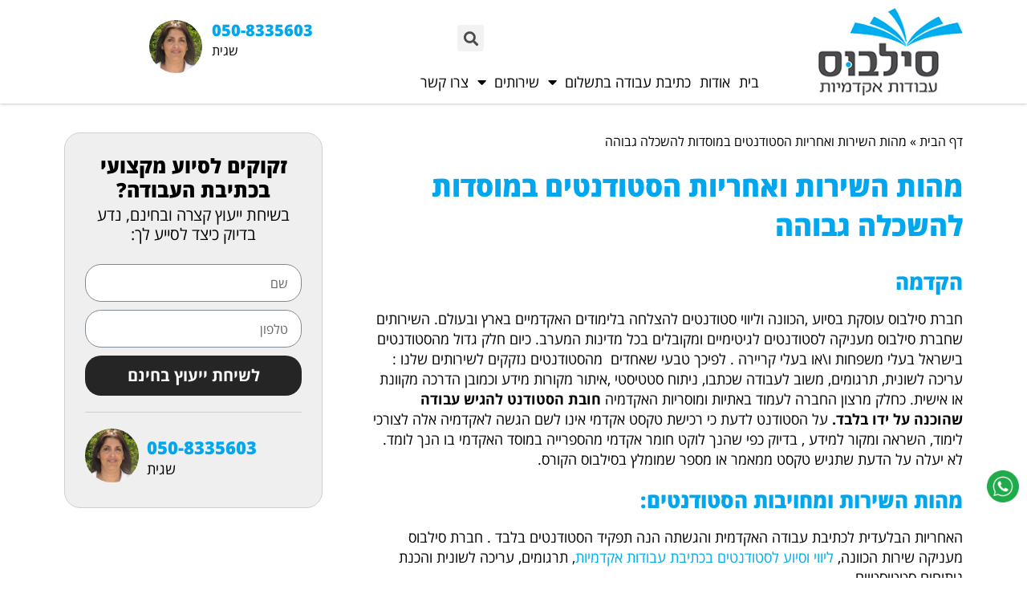

--- FILE ---
content_type: text/html; charset=UTF-8
request_url: https://www.syllabus.org.il/%D7%9E%D7%94%D7%95%D7%AA-%D7%94%D7%A9%D7%99%D7%A8%D7%95%D7%AA-%D7%95%D7%90%D7%97%D7%A8%D7%99%D7%95%D7%AA-%D7%94%D7%A1%D7%98%D7%95%D7%93%D7%A0%D7%98%D7%99%D7%9D-%D7%91%D7%9E%D7%95%D7%A1%D7%93%D7%95
body_size: 23772
content:
<!doctype html>
<html dir="rtl" lang="he-IL">
<head>
	<meta charset="UTF-8">
	<meta name="viewport" content="width=device-width, initial-scale=1">
	<link rel="profile" href="https://gmpg.org/xfn/11">
	<meta name='robots' content='index, follow, max-image-preview:large, max-snippet:-1, max-video-preview:-1' />

	<!-- This site is optimized with the Yoast SEO plugin v20.13 - https://yoast.com/wordpress/plugins/seo/ -->
	<title>מהות השירות ואחריות הסטודנטים במוסדות להשכלה גבוהה &ndash; Syllabus</title>
	<link rel="canonical" href="https://www.syllabus.org.il/מהות-השירות-ואחריות-הסטודנטים-במוסדו" />
	<meta property="og:locale" content="he_IL" />
	<meta property="og:type" content="article" />
	<meta property="og:title" content="מהות השירות ואחריות הסטודנטים במוסדות להשכלה גבוהה &ndash; Syllabus" />
	<meta property="og:description" content="הקדמה  חברת סילבוס עוסקת בסיוע ,הכוונה וליווי סטודנטים להצלחה בלימודים האקדמיים בארץ ובעולם. השירותים שחברת סילבוס מעניקה לסטודנטים לגיטימיים ומקובלים בכל מדינות המערב. כיום חלק גדול מהסטודנטים בישראל בעלי משפחות ואו בעלי קריירה . לפיכך טבעי שאחדים  מהסטודנטים נזקקים לשירותים שלנו : עריכה לשונית, תרגומים, משוב לעבודה שכתבו, ניתוח סטטיסטי ,איתור מקורות מידע וכמובן הדרכה [&hellip;]" />
	<meta property="og:url" content="https://www.syllabus.org.il/מהות-השירות-ואחריות-הסטודנטים-במוסדו" />
	<meta property="og:site_name" content="Syllabus" />
	<meta property="article:modified_time" content="2022-07-11T13:04:28+00:00" />
	<meta name="twitter:card" content="summary_large_image" />
	<script type="application/ld+json" class="yoast-schema-graph">{"@context":"https://schema.org","@graph":[{"@type":"WebPage","@id":"https://www.syllabus.org.il/%d7%9e%d7%94%d7%95%d7%aa-%d7%94%d7%a9%d7%99%d7%a8%d7%95%d7%aa-%d7%95%d7%90%d7%97%d7%a8%d7%99%d7%95%d7%aa-%d7%94%d7%a1%d7%98%d7%95%d7%93%d7%a0%d7%98%d7%99%d7%9d-%d7%91%d7%9e%d7%95%d7%a1%d7%93%d7%95","url":"https://www.syllabus.org.il/%d7%9e%d7%94%d7%95%d7%aa-%d7%94%d7%a9%d7%99%d7%a8%d7%95%d7%aa-%d7%95%d7%90%d7%97%d7%a8%d7%99%d7%95%d7%aa-%d7%94%d7%a1%d7%98%d7%95%d7%93%d7%a0%d7%98%d7%99%d7%9d-%d7%91%d7%9e%d7%95%d7%a1%d7%93%d7%95","name":"מהות השירות ואחריות הסטודנטים במוסדות להשכלה גבוהה &ndash; Syllabus","isPartOf":{"@id":"https://www.syllabus.org.il/#website"},"datePublished":"2016-02-24T09:35:15+00:00","dateModified":"2022-07-11T13:04:28+00:00","breadcrumb":{"@id":"https://www.syllabus.org.il/%d7%9e%d7%94%d7%95%d7%aa-%d7%94%d7%a9%d7%99%d7%a8%d7%95%d7%aa-%d7%95%d7%90%d7%97%d7%a8%d7%99%d7%95%d7%aa-%d7%94%d7%a1%d7%98%d7%95%d7%93%d7%a0%d7%98%d7%99%d7%9d-%d7%91%d7%9e%d7%95%d7%a1%d7%93%d7%95#breadcrumb"},"inLanguage":"he-IL","potentialAction":[{"@type":"ReadAction","target":["https://www.syllabus.org.il/%d7%9e%d7%94%d7%95%d7%aa-%d7%94%d7%a9%d7%99%d7%a8%d7%95%d7%aa-%d7%95%d7%90%d7%97%d7%a8%d7%99%d7%95%d7%aa-%d7%94%d7%a1%d7%98%d7%95%d7%93%d7%a0%d7%98%d7%99%d7%9d-%d7%91%d7%9e%d7%95%d7%a1%d7%93%d7%95"]}]},{"@type":"BreadcrumbList","@id":"https://www.syllabus.org.il/%d7%9e%d7%94%d7%95%d7%aa-%d7%94%d7%a9%d7%99%d7%a8%d7%95%d7%aa-%d7%95%d7%90%d7%97%d7%a8%d7%99%d7%95%d7%aa-%d7%94%d7%a1%d7%98%d7%95%d7%93%d7%a0%d7%98%d7%99%d7%9d-%d7%91%d7%9e%d7%95%d7%a1%d7%93%d7%95#breadcrumb","itemListElement":[{"@type":"ListItem","position":1,"name":"דף הבית","item":"https://www.syllabus.org.il/"},{"@type":"ListItem","position":2,"name":"מהות השירות ואחריות הסטודנטים במוסדות להשכלה גבוהה"}]},{"@type":"WebSite","@id":"https://www.syllabus.org.il/#website","url":"https://www.syllabus.org.il/","name":"Syllabus","description":"עבודות אקדמיות לסטודנטים","publisher":{"@id":"https://www.syllabus.org.il/#organization"},"potentialAction":[{"@type":"SearchAction","target":{"@type":"EntryPoint","urlTemplate":"https://www.syllabus.org.il/?s={search_term_string}"},"query-input":"required name=search_term_string"}],"inLanguage":"he-IL"},{"@type":"Organization","@id":"https://www.syllabus.org.il/#organization","name":"סילבוס עבודות אקדמיות","url":"https://www.syllabus.org.il/","logo":{"@type":"ImageObject","inLanguage":"he-IL","@id":"https://www.syllabus.org.il/#/schema/logo/image/","url":"https://www.syllabus.org.il/wp-content/uploads/2020/11/LOGO.png","contentUrl":"https://www.syllabus.org.il/wp-content/uploads/2020/11/LOGO.png","width":198,"height":75,"caption":"סילבוס עבודות אקדמיות"},"image":{"@id":"https://www.syllabus.org.il/#/schema/logo/image/"}}]}</script>
	<!-- / Yoast SEO plugin. -->


<link rel='dns-prefetch' href='//cdn.enable.co.il' />
<link rel='dns-prefetch' href='//www.syllabus.org.il' />
<link rel="alternate" type="application/rss+xml" title="Syllabus &laquo; פיד‏" href="https://www.syllabus.org.il/feed" />
<link rel="alternate" type="application/rss+xml" title="Syllabus &laquo; פיד תגובות‏" href="https://www.syllabus.org.il/comments/feed" />
<link rel="alternate" type="application/rss+xml" title="Syllabus &laquo; פיד תגובות של מהות השירות ואחריות הסטודנטים במוסדות להשכלה גבוהה" href="https://www.syllabus.org.il/%d7%9e%d7%94%d7%95%d7%aa-%d7%94%d7%a9%d7%99%d7%a8%d7%95%d7%aa-%d7%95%d7%90%d7%97%d7%a8%d7%99%d7%95%d7%aa-%d7%94%d7%a1%d7%98%d7%95%d7%93%d7%a0%d7%98%d7%99%d7%9d-%d7%91%d7%9e%d7%95%d7%a1%d7%93%d7%95/feed" />
<script>
window._wpemojiSettings = {"baseUrl":"https:\/\/s.w.org\/images\/core\/emoji\/14.0.0\/72x72\/","ext":".png","svgUrl":"https:\/\/s.w.org\/images\/core\/emoji\/14.0.0\/svg\/","svgExt":".svg","source":{"concatemoji":"https:\/\/www.syllabus.org.il\/wp-includes\/js\/wp-emoji-release.min.js"}};
/*! This file is auto-generated */
!function(e,a,t){var n,r,o,i=a.createElement("canvas"),p=i.getContext&&i.getContext("2d");function s(e,t){p.clearRect(0,0,i.width,i.height),p.fillText(e,0,0);e=i.toDataURL();return p.clearRect(0,0,i.width,i.height),p.fillText(t,0,0),e===i.toDataURL()}function c(e){var t=a.createElement("script");t.src=e,t.defer=t.type="text/javascript",a.getElementsByTagName("head")[0].appendChild(t)}for(o=Array("flag","emoji"),t.supports={everything:!0,everythingExceptFlag:!0},r=0;r<o.length;r++)t.supports[o[r]]=function(e){if(p&&p.fillText)switch(p.textBaseline="top",p.font="600 32px Arial",e){case"flag":return s("\ud83c\udff3\ufe0f\u200d\u26a7\ufe0f","\ud83c\udff3\ufe0f\u200b\u26a7\ufe0f")?!1:!s("\ud83c\uddfa\ud83c\uddf3","\ud83c\uddfa\u200b\ud83c\uddf3")&&!s("\ud83c\udff4\udb40\udc67\udb40\udc62\udb40\udc65\udb40\udc6e\udb40\udc67\udb40\udc7f","\ud83c\udff4\u200b\udb40\udc67\u200b\udb40\udc62\u200b\udb40\udc65\u200b\udb40\udc6e\u200b\udb40\udc67\u200b\udb40\udc7f");case"emoji":return!s("\ud83e\udef1\ud83c\udffb\u200d\ud83e\udef2\ud83c\udfff","\ud83e\udef1\ud83c\udffb\u200b\ud83e\udef2\ud83c\udfff")}return!1}(o[r]),t.supports.everything=t.supports.everything&&t.supports[o[r]],"flag"!==o[r]&&(t.supports.everythingExceptFlag=t.supports.everythingExceptFlag&&t.supports[o[r]]);t.supports.everythingExceptFlag=t.supports.everythingExceptFlag&&!t.supports.flag,t.DOMReady=!1,t.readyCallback=function(){t.DOMReady=!0},t.supports.everything||(n=function(){t.readyCallback()},a.addEventListener?(a.addEventListener("DOMContentLoaded",n,!1),e.addEventListener("load",n,!1)):(e.attachEvent("onload",n),a.attachEvent("onreadystatechange",function(){"complete"===a.readyState&&t.readyCallback()})),(e=t.source||{}).concatemoji?c(e.concatemoji):e.wpemoji&&e.twemoji&&(c(e.twemoji),c(e.wpemoji)))}(window,document,window._wpemojiSettings);
</script>
<style>
img.wp-smiley,
img.emoji {
	display: inline !important;
	border: none !important;
	box-shadow: none !important;
	height: 1em !important;
	width: 1em !important;
	margin: 0 0.07em !important;
	vertical-align: -0.1em !important;
	background: none !important;
	padding: 0 !important;
}
</style>
	<link rel='stylesheet' id='classic-theme-styles-css' href='https://www.syllabus.org.il/wp-includes/css/classic-themes.min.css' media='all' />
<style id='global-styles-inline-css'>
body{--wp--preset--color--black: #000000;--wp--preset--color--cyan-bluish-gray: #abb8c3;--wp--preset--color--white: #ffffff;--wp--preset--color--pale-pink: #f78da7;--wp--preset--color--vivid-red: #cf2e2e;--wp--preset--color--luminous-vivid-orange: #ff6900;--wp--preset--color--luminous-vivid-amber: #fcb900;--wp--preset--color--light-green-cyan: #7bdcb5;--wp--preset--color--vivid-green-cyan: #00d084;--wp--preset--color--pale-cyan-blue: #8ed1fc;--wp--preset--color--vivid-cyan-blue: #0693e3;--wp--preset--color--vivid-purple: #9b51e0;--wp--preset--gradient--vivid-cyan-blue-to-vivid-purple: linear-gradient(135deg,rgba(6,147,227,1) 0%,rgb(155,81,224) 100%);--wp--preset--gradient--light-green-cyan-to-vivid-green-cyan: linear-gradient(135deg,rgb(122,220,180) 0%,rgb(0,208,130) 100%);--wp--preset--gradient--luminous-vivid-amber-to-luminous-vivid-orange: linear-gradient(135deg,rgba(252,185,0,1) 0%,rgba(255,105,0,1) 100%);--wp--preset--gradient--luminous-vivid-orange-to-vivid-red: linear-gradient(135deg,rgba(255,105,0,1) 0%,rgb(207,46,46) 100%);--wp--preset--gradient--very-light-gray-to-cyan-bluish-gray: linear-gradient(135deg,rgb(238,238,238) 0%,rgb(169,184,195) 100%);--wp--preset--gradient--cool-to-warm-spectrum: linear-gradient(135deg,rgb(74,234,220) 0%,rgb(151,120,209) 20%,rgb(207,42,186) 40%,rgb(238,44,130) 60%,rgb(251,105,98) 80%,rgb(254,248,76) 100%);--wp--preset--gradient--blush-light-purple: linear-gradient(135deg,rgb(255,206,236) 0%,rgb(152,150,240) 100%);--wp--preset--gradient--blush-bordeaux: linear-gradient(135deg,rgb(254,205,165) 0%,rgb(254,45,45) 50%,rgb(107,0,62) 100%);--wp--preset--gradient--luminous-dusk: linear-gradient(135deg,rgb(255,203,112) 0%,rgb(199,81,192) 50%,rgb(65,88,208) 100%);--wp--preset--gradient--pale-ocean: linear-gradient(135deg,rgb(255,245,203) 0%,rgb(182,227,212) 50%,rgb(51,167,181) 100%);--wp--preset--gradient--electric-grass: linear-gradient(135deg,rgb(202,248,128) 0%,rgb(113,206,126) 100%);--wp--preset--gradient--midnight: linear-gradient(135deg,rgb(2,3,129) 0%,rgb(40,116,252) 100%);--wp--preset--duotone--dark-grayscale: url('#wp-duotone-dark-grayscale');--wp--preset--duotone--grayscale: url('#wp-duotone-grayscale');--wp--preset--duotone--purple-yellow: url('#wp-duotone-purple-yellow');--wp--preset--duotone--blue-red: url('#wp-duotone-blue-red');--wp--preset--duotone--midnight: url('#wp-duotone-midnight');--wp--preset--duotone--magenta-yellow: url('#wp-duotone-magenta-yellow');--wp--preset--duotone--purple-green: url('#wp-duotone-purple-green');--wp--preset--duotone--blue-orange: url('#wp-duotone-blue-orange');--wp--preset--font-size--small: 13px;--wp--preset--font-size--medium: 20px;--wp--preset--font-size--large: 36px;--wp--preset--font-size--x-large: 42px;--wp--preset--spacing--20: 0.44rem;--wp--preset--spacing--30: 0.67rem;--wp--preset--spacing--40: 1rem;--wp--preset--spacing--50: 1.5rem;--wp--preset--spacing--60: 2.25rem;--wp--preset--spacing--70: 3.38rem;--wp--preset--spacing--80: 5.06rem;--wp--preset--shadow--natural: 6px 6px 9px rgba(0, 0, 0, 0.2);--wp--preset--shadow--deep: 12px 12px 50px rgba(0, 0, 0, 0.4);--wp--preset--shadow--sharp: 6px 6px 0px rgba(0, 0, 0, 0.2);--wp--preset--shadow--outlined: 6px 6px 0px -3px rgba(255, 255, 255, 1), 6px 6px rgba(0, 0, 0, 1);--wp--preset--shadow--crisp: 6px 6px 0px rgba(0, 0, 0, 1);}:where(.is-layout-flex){gap: 0.5em;}body .is-layout-flow > .alignleft{float: left;margin-inline-start: 0;margin-inline-end: 2em;}body .is-layout-flow > .alignright{float: right;margin-inline-start: 2em;margin-inline-end: 0;}body .is-layout-flow > .aligncenter{margin-left: auto !important;margin-right: auto !important;}body .is-layout-constrained > .alignleft{float: left;margin-inline-start: 0;margin-inline-end: 2em;}body .is-layout-constrained > .alignright{float: right;margin-inline-start: 2em;margin-inline-end: 0;}body .is-layout-constrained > .aligncenter{margin-left: auto !important;margin-right: auto !important;}body .is-layout-constrained > :where(:not(.alignleft):not(.alignright):not(.alignfull)){max-width: var(--wp--style--global--content-size);margin-left: auto !important;margin-right: auto !important;}body .is-layout-constrained > .alignwide{max-width: var(--wp--style--global--wide-size);}body .is-layout-flex{display: flex;}body .is-layout-flex{flex-wrap: wrap;align-items: center;}body .is-layout-flex > *{margin: 0;}:where(.wp-block-columns.is-layout-flex){gap: 2em;}.has-black-color{color: var(--wp--preset--color--black) !important;}.has-cyan-bluish-gray-color{color: var(--wp--preset--color--cyan-bluish-gray) !important;}.has-white-color{color: var(--wp--preset--color--white) !important;}.has-pale-pink-color{color: var(--wp--preset--color--pale-pink) !important;}.has-vivid-red-color{color: var(--wp--preset--color--vivid-red) !important;}.has-luminous-vivid-orange-color{color: var(--wp--preset--color--luminous-vivid-orange) !important;}.has-luminous-vivid-amber-color{color: var(--wp--preset--color--luminous-vivid-amber) !important;}.has-light-green-cyan-color{color: var(--wp--preset--color--light-green-cyan) !important;}.has-vivid-green-cyan-color{color: var(--wp--preset--color--vivid-green-cyan) !important;}.has-pale-cyan-blue-color{color: var(--wp--preset--color--pale-cyan-blue) !important;}.has-vivid-cyan-blue-color{color: var(--wp--preset--color--vivid-cyan-blue) !important;}.has-vivid-purple-color{color: var(--wp--preset--color--vivid-purple) !important;}.has-black-background-color{background-color: var(--wp--preset--color--black) !important;}.has-cyan-bluish-gray-background-color{background-color: var(--wp--preset--color--cyan-bluish-gray) !important;}.has-white-background-color{background-color: var(--wp--preset--color--white) !important;}.has-pale-pink-background-color{background-color: var(--wp--preset--color--pale-pink) !important;}.has-vivid-red-background-color{background-color: var(--wp--preset--color--vivid-red) !important;}.has-luminous-vivid-orange-background-color{background-color: var(--wp--preset--color--luminous-vivid-orange) !important;}.has-luminous-vivid-amber-background-color{background-color: var(--wp--preset--color--luminous-vivid-amber) !important;}.has-light-green-cyan-background-color{background-color: var(--wp--preset--color--light-green-cyan) !important;}.has-vivid-green-cyan-background-color{background-color: var(--wp--preset--color--vivid-green-cyan) !important;}.has-pale-cyan-blue-background-color{background-color: var(--wp--preset--color--pale-cyan-blue) !important;}.has-vivid-cyan-blue-background-color{background-color: var(--wp--preset--color--vivid-cyan-blue) !important;}.has-vivid-purple-background-color{background-color: var(--wp--preset--color--vivid-purple) !important;}.has-black-border-color{border-color: var(--wp--preset--color--black) !important;}.has-cyan-bluish-gray-border-color{border-color: var(--wp--preset--color--cyan-bluish-gray) !important;}.has-white-border-color{border-color: var(--wp--preset--color--white) !important;}.has-pale-pink-border-color{border-color: var(--wp--preset--color--pale-pink) !important;}.has-vivid-red-border-color{border-color: var(--wp--preset--color--vivid-red) !important;}.has-luminous-vivid-orange-border-color{border-color: var(--wp--preset--color--luminous-vivid-orange) !important;}.has-luminous-vivid-amber-border-color{border-color: var(--wp--preset--color--luminous-vivid-amber) !important;}.has-light-green-cyan-border-color{border-color: var(--wp--preset--color--light-green-cyan) !important;}.has-vivid-green-cyan-border-color{border-color: var(--wp--preset--color--vivid-green-cyan) !important;}.has-pale-cyan-blue-border-color{border-color: var(--wp--preset--color--pale-cyan-blue) !important;}.has-vivid-cyan-blue-border-color{border-color: var(--wp--preset--color--vivid-cyan-blue) !important;}.has-vivid-purple-border-color{border-color: var(--wp--preset--color--vivid-purple) !important;}.has-vivid-cyan-blue-to-vivid-purple-gradient-background{background: var(--wp--preset--gradient--vivid-cyan-blue-to-vivid-purple) !important;}.has-light-green-cyan-to-vivid-green-cyan-gradient-background{background: var(--wp--preset--gradient--light-green-cyan-to-vivid-green-cyan) !important;}.has-luminous-vivid-amber-to-luminous-vivid-orange-gradient-background{background: var(--wp--preset--gradient--luminous-vivid-amber-to-luminous-vivid-orange) !important;}.has-luminous-vivid-orange-to-vivid-red-gradient-background{background: var(--wp--preset--gradient--luminous-vivid-orange-to-vivid-red) !important;}.has-very-light-gray-to-cyan-bluish-gray-gradient-background{background: var(--wp--preset--gradient--very-light-gray-to-cyan-bluish-gray) !important;}.has-cool-to-warm-spectrum-gradient-background{background: var(--wp--preset--gradient--cool-to-warm-spectrum) !important;}.has-blush-light-purple-gradient-background{background: var(--wp--preset--gradient--blush-light-purple) !important;}.has-blush-bordeaux-gradient-background{background: var(--wp--preset--gradient--blush-bordeaux) !important;}.has-luminous-dusk-gradient-background{background: var(--wp--preset--gradient--luminous-dusk) !important;}.has-pale-ocean-gradient-background{background: var(--wp--preset--gradient--pale-ocean) !important;}.has-electric-grass-gradient-background{background: var(--wp--preset--gradient--electric-grass) !important;}.has-midnight-gradient-background{background: var(--wp--preset--gradient--midnight) !important;}.has-small-font-size{font-size: var(--wp--preset--font-size--small) !important;}.has-medium-font-size{font-size: var(--wp--preset--font-size--medium) !important;}.has-large-font-size{font-size: var(--wp--preset--font-size--large) !important;}.has-x-large-font-size{font-size: var(--wp--preset--font-size--x-large) !important;}
.wp-block-navigation a:where(:not(.wp-element-button)){color: inherit;}
:where(.wp-block-columns.is-layout-flex){gap: 2em;}
.wp-block-pullquote{font-size: 1.5em;line-height: 1.6;}
</style>
<link rel='stylesheet' id='kk-star-ratings-css' href='https://www.syllabus.org.il/wp-content/plugins/kk-star-ratings/src/core/public/css/kk-star-ratings.min.css' media='all' />
<link rel='stylesheet' id='hello-elementor-theme-style-css' href='https://www.syllabus.org.il/wp-content/themes/hello-elementor/theme.min.css' media='all' />
<link rel='stylesheet' id='hello-elementor-child-style-css' href='https://www.syllabus.org.il/wp-content/themes/hello-theme-child-master/style.css' media='all' />
<link rel='stylesheet' id='hello-elementor-css' href='https://www.syllabus.org.il/wp-content/themes/hello-elementor/style.min.css' media='all' />
<link rel='stylesheet' id='elementor-frontend-css' href='https://www.syllabus.org.il/wp-content/plugins/elementor/assets/css/frontend-lite-rtl.min.css' media='all' />
<style id='elementor-frontend-inline-css'>
@font-face{font-family:eicons;src:url(https://www.syllabus.org.il/wp-content/plugins/elementor/assets/lib/eicons/fonts/eicons.eot?5.10.0);src:url(https://www.syllabus.org.il/wp-content/plugins/elementor/assets/lib/eicons/fonts/eicons.eot?5.10.0#iefix) format("embedded-opentype"),url(https://www.syllabus.org.il/wp-content/plugins/elementor/assets/lib/eicons/fonts/eicons.woff2?5.10.0) format("woff2"),url(https://www.syllabus.org.il/wp-content/plugins/elementor/assets/lib/eicons/fonts/eicons.woff?5.10.0) format("woff"),url(https://www.syllabus.org.il/wp-content/plugins/elementor/assets/lib/eicons/fonts/eicons.ttf?5.10.0) format("truetype"),url(https://www.syllabus.org.il/wp-content/plugins/elementor/assets/lib/eicons/fonts/eicons.svg?5.10.0#eicon) format("svg");font-weight:400;font-style:normal}
</style>
<link rel='stylesheet' id='elementor-post-2190-css' href='https://www.syllabus.org.il/wp-content/uploads/elementor/css/post-2190.css' media='all' />
<link rel='stylesheet' id='elementor-pro-css' href='https://www.syllabus.org.il/wp-content/plugins/elementor-pro/assets/css/frontend-lite-rtl.min.css' media='all' />
<link rel='stylesheet' id='elementor-global-css' href='https://www.syllabus.org.il/wp-content/uploads/elementor/css/global.css' media='all' />
<link rel='stylesheet' id='elementor-post-2191-css' href='https://www.syllabus.org.il/wp-content/uploads/elementor/css/post-2191.css' media='all' />
<link rel='stylesheet' id='elementor-post-2201-css' href='https://www.syllabus.org.il/wp-content/uploads/elementor/css/post-2201.css' media='all' />
<link rel='stylesheet' id='elementor-post-2207-css' href='https://www.syllabus.org.il/wp-content/uploads/elementor/css/post-2207.css' media='all' />
<link rel='stylesheet' id='google-earlyaccess-1-css' href='https://fonts.googleapis.com/earlyaccess/opensanshebrew.css' media='all' />
<link rel='stylesheet' id='elementor-icons-shared-0-css' href='https://www.syllabus.org.il/wp-content/plugins/elementor/assets/lib/font-awesome/css/fontawesome.min.css' media='all' />
<link rel='stylesheet' id='elementor-icons-fa-solid-css' href='https://www.syllabus.org.il/wp-content/plugins/elementor/assets/lib/font-awesome/css/solid.min.css' media='all' />
<link rel='stylesheet' id='elementor-icons-fa-regular-css' href='https://www.syllabus.org.il/wp-content/plugins/elementor/assets/lib/font-awesome/css/regular.min.css' media='all' />
<link rel='stylesheet' id='elementor-icons-fa-brands-css' href='https://www.syllabus.org.il/wp-content/plugins/elementor/assets/lib/font-awesome/css/brands.min.css' media='all' />
<script src='https://www.syllabus.org.il/wp-includes/js/jquery/jquery.min.js' id='jquery-core-js'></script>
<script src='https://www.syllabus.org.il/wp-includes/js/jquery/jquery-migrate.min.js' id='jquery-migrate-js'></script>
<link rel="https://api.w.org/" href="https://www.syllabus.org.il/wp-json/" /><link rel="alternate" type="application/json" href="https://www.syllabus.org.il/wp-json/wp/v2/pages/419" /><link rel="EditURI" type="application/rsd+xml" title="RSD" href="https://www.syllabus.org.il/xmlrpc.php?rsd" />
<link rel="wlwmanifest" type="application/wlwmanifest+xml" href="https://www.syllabus.org.il/wp-includes/wlwmanifest.xml" />

<link rel='shortlink' href='https://www.syllabus.org.il/?p=419' />
<link rel="alternate" type="application/json+oembed" href="https://www.syllabus.org.il/wp-json/oembed/1.0/embed?url=https%3A%2F%2Fwww.syllabus.org.il%2F%25d7%259e%25d7%2594%25d7%2595%25d7%25aa-%25d7%2594%25d7%25a9%25d7%2599%25d7%25a8%25d7%2595%25d7%25aa-%25d7%2595%25d7%2590%25d7%2597%25d7%25a8%25d7%2599%25d7%2595%25d7%25aa-%25d7%2594%25d7%25a1%25d7%2598%25d7%2595%25d7%2593%25d7%25a0%25d7%2598%25d7%2599%25d7%259d-%25d7%2591%25d7%259e%25d7%2595%25d7%25a1%25d7%2593%25d7%2595" />
<link rel="alternate" type="text/xml+oembed" href="https://www.syllabus.org.il/wp-json/oembed/1.0/embed?url=https%3A%2F%2Fwww.syllabus.org.il%2F%25d7%259e%25d7%2594%25d7%2595%25d7%25aa-%25d7%2594%25d7%25a9%25d7%2599%25d7%25a8%25d7%2595%25d7%25aa-%25d7%2595%25d7%2590%25d7%2597%25d7%25a8%25d7%2599%25d7%2595%25d7%25aa-%25d7%2594%25d7%25a1%25d7%2598%25d7%2595%25d7%2593%25d7%25a0%25d7%2598%25d7%2599%25d7%259d-%25d7%2591%25d7%259e%25d7%2595%25d7%25a1%25d7%2593%25d7%2595&#038;format=xml" />


<!-- Google tag (gtag.js) -->
<script async src="https://www.googletagmanager.com/gtag/js?id=G-YFQ78X84T1"></script>
<script>
  window.dataLayer = window.dataLayer || [];
  function gtag(){dataLayer.push(arguments);}
  gtag('js', new Date());

  gtag('config', 'G-YFQ78X84T1');
</script><script type="text/javascript" src="//script.crazyegg.com/pages/scripts/0024/8326.js" async="async"></script>
<!-- Google tag (gtag.js) -->
<script async src="https://www.googletagmanager.com/gtag/js?id=G-EN4HL61JSJ"></script>
<script>
  window.dataLayer = window.dataLayer || [];
  function gtag(){dataLayer.push(arguments);}
  gtag('js', new Date());

  gtag('config', 'G-EN4HL61JSJ');
</script>
<meta name="google-site-verification" content="VPLcj7UU_-0PMwBe3JKDdNiN88PV40smNwWJSsYSB-U" />
<!-- Google Tag Manager -->
<script>(function(w,d,s,l,i){w[l]=w[l]||[];w[l].push({'gtm.start':
new Date().getTime(),event:'gtm.js'});var f=d.getElementsByTagName(s)[0],
j=d.createElement(s),dl=l!='dataLayer'?'&l='+l:'';j.async=true;j.src=
'https://www.googletagmanager.com/gtm.js?id='+i+dl;f.parentNode.insertBefore(j,f);
})(window,document,'script','dataLayer','GTM-PVMQJRLN');</script>
<!-- End Google Tag Manager -->
<!-- Google tag (gtag.js) -->
<script async src="https://www.googletagmanager.com/gtag/js?id=AW-16768210156"></script>
<script>
  window.dataLayer = window.dataLayer || [];
  function gtag(){dataLayer.push(arguments);}
  gtag('js', new Date());

  gtag('config', 'AW-16768210156');
</script>
<!-- Meta Pixel Code -->
<script>
  !function(f,b,e,v,n,t,s)
  {if(f.fbq)return;n=f.fbq=function(){n.callMethod?
  n.callMethod.apply(n,arguments):n.queue.push(arguments)};
  if(!f._fbq)f._fbq=n;n.push=n;n.loaded=!0;n.version='2.0';
  n.queue=[];t=b.createElement(e);t.async=!0;
  t.src=v;s=b.getElementsByTagName(e)[0];
  s.parentNode.insertBefore(t,s)}(window, document,'script',
  'https://connect.facebook.net/en_US/fbevents.js');
  fbq('init', '707914488324911');
  fbq('track', 'PageView');
</script>
<noscript><img height="1" width="1" style="display:none"
  src="https://www.facebook.com/tr?id=707914488324911&ev=PageView&noscript=1"
/></noscript>
<!-- End Meta Pixel Code -->
<!-- Google Tag Manager -->
<script>(function(w,d,s,l,i){w[l]=w[l]||[];w[l].push({'gtm.start':
new Date().getTime(),event:'gtm.js'});var f=d.getElementsByTagName(s)[0],
j=d.createElement(s),dl=l!='dataLayer'?'&l='+l:'';j.async=true;j.src=
'https://www.googletagmanager.com/gtm.js?id='+i+dl;f.parentNode.insertBefore(j,f);
})(window,document,'script','dataLayer','GTM-PLXHXLLG');</script>
<!-- End Google Tag Manager --><!-- Google tag (gtag.js) -->
<script async src="https://www.googletagmanager.com/gtag/js?id=G-KSVJB7NGDJ"></script>
<script>
  window.dataLayer = window.dataLayer || [];
  function gtag(){dataLayer.push(arguments);}
  gtag('js', new Date());

  gtag('config', 'G-KSVJB7NGDJ');
</script><meta name="google-site-verification" content="mdHHG5FVjxuo-dTbJiHCvdiklXp1abaYPtmXt6mizls" />
<!-- Google Tag Manager -->
<script>(function(w,d,s,l,i){w[l]=w[l]||[];w[l].push({'gtm.start':
new Date().getTime(),event:'gtm.js'});var f=d.getElementsByTagName(s)[0],
j=d.createElement(s),dl=l!='dataLayer'?'&l='+l:'';j.async=true;j.src=
'https://www.googletagmanager.com/gtm.js?id='+i+dl;f.parentNode.insertBefore(j,f);
})(window,document,'script','dataLayer','GTM-MMGK3Q8');</script>
<!-- End Google Tag Manager -->

<!-- Google tag (gtag.js) -->
<script async src="https://www.googletagmanager.com/gtag/js?id=AW-11130364219"></script>
<script>
  window.dataLayer = window.dataLayer || [];
  function gtag(){dataLayer.push(arguments);}
  gtag('js', new Date());

  gtag('config', 'AW-11130364219');
</script>

<script>
  gtag('config', 'AW-11130364219/lQPkCPWn_MgZELvCr7sp', {
    'phone_conversion_number': '054-8996303'
  });
</script>

<script>
  gtag('config', 'AW-11130364219/ia4XCI_ehckZELvCr7sp', {
    'phone_conversion_number': '050-8335603'
  });
</script>
<link rel="icon" href="https://www.syllabus.org.il/wp-content/uploads/2017/03/favicon-50x50.png" sizes="32x32" />
<link rel="icon" href="https://www.syllabus.org.il/wp-content/uploads/2017/03/favicon.png" sizes="192x192" />
<link rel="apple-touch-icon" href="https://www.syllabus.org.il/wp-content/uploads/2017/03/favicon.png" />
<meta name="msapplication-TileImage" content="https://www.syllabus.org.il/wp-content/uploads/2017/03/favicon.png" />
		<style id="wp-custom-css">
			@media (max-width: 768px) {
#enable-toolbar-trigger {
    top: -60px !important;
	}
	#agtAgentContainer {
		    display: none;
    /* bottom: 60px !important; */
}
}
.page-numbers {
    border: 2px solid;
    padding: 5px 12px;
    border-radius: 100px;
}
.elementor-pagination {
		margin-top: 20px;
}
#agtAgentContainer {
    bottom: 0;
    right: 15px;
}
#ifrm {
    bottom: 0;
    right: 5px;
}
#closeit {
    right: 300px;
}
.elementor-star-rating i:before {
    color: #FEB31F !important;
}
}
body .socialiconswebs {
    width: 50px;
}		</style>
		</head>
<body class="rtl page-template-default page page-id-419 elementor-default elementor-kit-2190 elementor-page-2207">
<!-- Google Tag Manager (noscript) -->
<noscript><iframe src="https://www.googletagmanager.com/ns.html?id=GTM-MMGK3Q8"
height="0" width="0" style="display:none;visibility:hidden"></iframe></noscript>
<!-- End Google Tag Manager (noscript) -->
<?php // if (get_permalink() == "https://www.syllabus.org.il/") {
 // echo do_shortcode( '[elementor-template id="2233"]' ); }
echo do_shortcode( '[elementor-template id="2235"]' ); ?>





<svg xmlns="http://www.w3.org/2000/svg" viewBox="0 0 0 0" width="0" height="0" focusable="false" role="none" style="visibility: hidden; position: absolute; left: -9999px; overflow: hidden;" ><defs><filter id="wp-duotone-dark-grayscale"><feColorMatrix color-interpolation-filters="sRGB" type="matrix" values=" .299 .587 .114 0 0 .299 .587 .114 0 0 .299 .587 .114 0 0 .299 .587 .114 0 0 " /><feComponentTransfer color-interpolation-filters="sRGB" ><feFuncR type="table" tableValues="0 0.49803921568627" /><feFuncG type="table" tableValues="0 0.49803921568627" /><feFuncB type="table" tableValues="0 0.49803921568627" /><feFuncA type="table" tableValues="1 1" /></feComponentTransfer><feComposite in2="SourceGraphic" operator="in" /></filter></defs></svg><svg xmlns="http://www.w3.org/2000/svg" viewBox="0 0 0 0" width="0" height="0" focusable="false" role="none" style="visibility: hidden; position: absolute; left: -9999px; overflow: hidden;" ><defs><filter id="wp-duotone-grayscale"><feColorMatrix color-interpolation-filters="sRGB" type="matrix" values=" .299 .587 .114 0 0 .299 .587 .114 0 0 .299 .587 .114 0 0 .299 .587 .114 0 0 " /><feComponentTransfer color-interpolation-filters="sRGB" ><feFuncR type="table" tableValues="0 1" /><feFuncG type="table" tableValues="0 1" /><feFuncB type="table" tableValues="0 1" /><feFuncA type="table" tableValues="1 1" /></feComponentTransfer><feComposite in2="SourceGraphic" operator="in" /></filter></defs></svg><svg xmlns="http://www.w3.org/2000/svg" viewBox="0 0 0 0" width="0" height="0" focusable="false" role="none" style="visibility: hidden; position: absolute; left: -9999px; overflow: hidden;" ><defs><filter id="wp-duotone-purple-yellow"><feColorMatrix color-interpolation-filters="sRGB" type="matrix" values=" .299 .587 .114 0 0 .299 .587 .114 0 0 .299 .587 .114 0 0 .299 .587 .114 0 0 " /><feComponentTransfer color-interpolation-filters="sRGB" ><feFuncR type="table" tableValues="0.54901960784314 0.98823529411765" /><feFuncG type="table" tableValues="0 1" /><feFuncB type="table" tableValues="0.71764705882353 0.25490196078431" /><feFuncA type="table" tableValues="1 1" /></feComponentTransfer><feComposite in2="SourceGraphic" operator="in" /></filter></defs></svg><svg xmlns="http://www.w3.org/2000/svg" viewBox="0 0 0 0" width="0" height="0" focusable="false" role="none" style="visibility: hidden; position: absolute; left: -9999px; overflow: hidden;" ><defs><filter id="wp-duotone-blue-red"><feColorMatrix color-interpolation-filters="sRGB" type="matrix" values=" .299 .587 .114 0 0 .299 .587 .114 0 0 .299 .587 .114 0 0 .299 .587 .114 0 0 " /><feComponentTransfer color-interpolation-filters="sRGB" ><feFuncR type="table" tableValues="0 1" /><feFuncG type="table" tableValues="0 0.27843137254902" /><feFuncB type="table" tableValues="0.5921568627451 0.27843137254902" /><feFuncA type="table" tableValues="1 1" /></feComponentTransfer><feComposite in2="SourceGraphic" operator="in" /></filter></defs></svg><svg xmlns="http://www.w3.org/2000/svg" viewBox="0 0 0 0" width="0" height="0" focusable="false" role="none" style="visibility: hidden; position: absolute; left: -9999px; overflow: hidden;" ><defs><filter id="wp-duotone-midnight"><feColorMatrix color-interpolation-filters="sRGB" type="matrix" values=" .299 .587 .114 0 0 .299 .587 .114 0 0 .299 .587 .114 0 0 .299 .587 .114 0 0 " /><feComponentTransfer color-interpolation-filters="sRGB" ><feFuncR type="table" tableValues="0 0" /><feFuncG type="table" tableValues="0 0.64705882352941" /><feFuncB type="table" tableValues="0 1" /><feFuncA type="table" tableValues="1 1" /></feComponentTransfer><feComposite in2="SourceGraphic" operator="in" /></filter></defs></svg><svg xmlns="http://www.w3.org/2000/svg" viewBox="0 0 0 0" width="0" height="0" focusable="false" role="none" style="visibility: hidden; position: absolute; left: -9999px; overflow: hidden;" ><defs><filter id="wp-duotone-magenta-yellow"><feColorMatrix color-interpolation-filters="sRGB" type="matrix" values=" .299 .587 .114 0 0 .299 .587 .114 0 0 .299 .587 .114 0 0 .299 .587 .114 0 0 " /><feComponentTransfer color-interpolation-filters="sRGB" ><feFuncR type="table" tableValues="0.78039215686275 1" /><feFuncG type="table" tableValues="0 0.94901960784314" /><feFuncB type="table" tableValues="0.35294117647059 0.47058823529412" /><feFuncA type="table" tableValues="1 1" /></feComponentTransfer><feComposite in2="SourceGraphic" operator="in" /></filter></defs></svg><svg xmlns="http://www.w3.org/2000/svg" viewBox="0 0 0 0" width="0" height="0" focusable="false" role="none" style="visibility: hidden; position: absolute; left: -9999px; overflow: hidden;" ><defs><filter id="wp-duotone-purple-green"><feColorMatrix color-interpolation-filters="sRGB" type="matrix" values=" .299 .587 .114 0 0 .299 .587 .114 0 0 .299 .587 .114 0 0 .299 .587 .114 0 0 " /><feComponentTransfer color-interpolation-filters="sRGB" ><feFuncR type="table" tableValues="0.65098039215686 0.40392156862745" /><feFuncG type="table" tableValues="0 1" /><feFuncB type="table" tableValues="0.44705882352941 0.4" /><feFuncA type="table" tableValues="1 1" /></feComponentTransfer><feComposite in2="SourceGraphic" operator="in" /></filter></defs></svg><svg xmlns="http://www.w3.org/2000/svg" viewBox="0 0 0 0" width="0" height="0" focusable="false" role="none" style="visibility: hidden; position: absolute; left: -9999px; overflow: hidden;" ><defs><filter id="wp-duotone-blue-orange"><feColorMatrix color-interpolation-filters="sRGB" type="matrix" values=" .299 .587 .114 0 0 .299 .587 .114 0 0 .299 .587 .114 0 0 .299 .587 .114 0 0 " /><feComponentTransfer color-interpolation-filters="sRGB" ><feFuncR type="table" tableValues="0.098039215686275 1" /><feFuncG type="table" tableValues="0 0.66274509803922" /><feFuncB type="table" tableValues="0.84705882352941 0.41960784313725" /><feFuncA type="table" tableValues="1 1" /></feComponentTransfer><feComposite in2="SourceGraphic" operator="in" /></filter></defs></svg><!-- Google Tag Manager (noscript) -->
<noscript><iframe src="https://www.googletagmanager.com/ns.html?id=GTM-PVMQJRLN"
height="0" width="0" style="display:none;visibility:hidden"></iframe></noscript>
<!-- End Google Tag Manager (noscript) -->
<!-- Google Tag Manager (noscript) -->
<noscript><iframe src="https://www.googletagmanager.com/ns.html?id=GTM-PLXHXLLG"
height="0" width="0" style="display:none;visibility:hidden"></iframe></noscript>
<!-- End Google Tag Manager (noscript) -->
<a class="skip-link screen-reader-text" href="#content">דלג לתוכן</a>

		<div data-elementor-type="header" data-elementor-id="2191" class="elementor elementor-2191 elementor-location-header" data-elementor-settings="[]">
		<div class="elementor-section-wrap">
					<section class="elementor-section elementor-top-section elementor-element elementor-element-3b7d3a73 elementor-section-height-min-height elementor-section-items-stretch elementor-section-boxed elementor-section-height-default" data-id="3b7d3a73" data-element_type="section" data-settings="{&quot;sticky&quot;:&quot;top&quot;,&quot;background_background&quot;:&quot;classic&quot;,&quot;sticky_on&quot;:[&quot;desktop&quot;,&quot;tablet&quot;,&quot;mobile&quot;],&quot;sticky_offset&quot;:0,&quot;sticky_effects_offset&quot;:0}">
						<div class="elementor-container elementor-column-gap-default">
					<div class="elementor-column elementor-col-50 elementor-top-column elementor-element elementor-element-1d38328f" data-id="1d38328f" data-element_type="column">
			<div class="elementor-widget-wrap elementor-element-populated">
								<div class="elementor-element elementor-element-76128ec3 elementor-widget elementor-widget-image" data-id="76128ec3" data-element_type="widget" data-widget_type="image.default">
				<div class="elementor-widget-container">
			<style>/*! elementor - v3.3.1 - 20-07-2021 */
.elementor-widget-image{text-align:center}.elementor-widget-image a{display:inline-block}.elementor-widget-image a img[src$=".svg"]{width:48px}.elementor-widget-image img{vertical-align:middle;display:inline-block}</style>													<a href="https://www.syllabus.org.il">
							<img width="198" height="120" src="https://www.syllabus.org.il/wp-content/uploads/2015/07/logo.jpg" class="attachment-full size-full" alt="סילבוס עבודות אקדמיות" decoding="async" loading="lazy" />								</a>
															</div>
				</div>
					</div>
		</div>
				<div class="elementor-column elementor-col-50 elementor-top-column elementor-element elementor-element-624d5294" data-id="624d5294" data-element_type="column">
			<div class="elementor-widget-wrap elementor-element-populated">
								<div class="elementor-element elementor-element-38dd281 elementor-position-left elementor-widget__width-auto elementor-hidden-tablet elementor-hidden-phone elementor-absolute elementor-vertical-align-top elementor-widget elementor-widget-image-box" data-id="38dd281" data-element_type="widget" data-settings="{&quot;_position&quot;:&quot;absolute&quot;}" data-widget_type="image-box.default">
				<div class="elementor-widget-container">
			<style>/*! elementor - v3.3.1 - 20-07-2021 */
.elementor-widget-image-box .elementor-image-box-content{width:100%}@media (min-width:768px){.elementor-widget-image-box.elementor-position-left .elementor-image-box-wrapper,.elementor-widget-image-box.elementor-position-right .elementor-image-box-wrapper{display:-webkit-box;display:-ms-flexbox;display:flex}.elementor-widget-image-box.elementor-position-right .elementor-image-box-wrapper{text-align:left;-webkit-box-orient:horizontal;-webkit-box-direction:normal;-ms-flex-direction:row;flex-direction:row}.elementor-widget-image-box.elementor-position-left .elementor-image-box-wrapper{text-align:right;-webkit-box-orient:horizontal;-webkit-box-direction:reverse;-ms-flex-direction:row-reverse;flex-direction:row-reverse}.elementor-widget-image-box.elementor-position-top .elementor-image-box-img{margin:auto}.elementor-widget-image-box.elementor-vertical-align-top .elementor-image-box-wrapper{-webkit-box-align:start;-ms-flex-align:start;align-items:flex-start}.elementor-widget-image-box.elementor-vertical-align-middle .elementor-image-box-wrapper{-webkit-box-align:center;-ms-flex-align:center;align-items:center}.elementor-widget-image-box.elementor-vertical-align-bottom .elementor-image-box-wrapper{-webkit-box-align:end;-ms-flex-align:end;align-items:flex-end}}@media (max-width:767px){.elementor-widget-image-box .elementor-image-box-img{margin-left:auto!important;margin-right:auto!important;margin-bottom:15px}}.elementor-widget-image-box .elementor-image-box-img{display:inline-block}.elementor-widget-image-box .elementor-image-box-title a{color:inherit}.elementor-widget-image-box .elementor-image-box-wrapper{text-align:center}.elementor-widget-image-box .elementor-image-box-description{margin:0}</style><div class="elementor-image-box-wrapper"><figure class="elementor-image-box-img"><a href="tel:97250-8335603"><img width="160" height="160" src="https://www.syllabus.org.il/wp-content/uploads/2021/11/שגית-מנהלת-בכירה.jpg" class="attachment-full size-full" alt="שגית מנהלת בכירה" decoding="async" loading="lazy" srcset="https://www.syllabus.org.il/wp-content/uploads/2021/11/שגית-מנהלת-בכירה.jpg 160w, https://www.syllabus.org.il/wp-content/uploads/2021/11/שגית-מנהלת-בכירה-150x150.jpg 150w" sizes="(max-width: 160px) 100vw, 160px" /></a></figure><div class="elementor-image-box-content"><span class="elementor-image-box-title"><a href="tel:97250-8335603">050-8335603</a></span><p class="elementor-image-box-description">שגית</p></div></div>		</div>
				</div>
				<div class="elementor-element elementor-element-25639c2 elementor-search-form--skin-full_screen elementor-widget__width-auto elementor-absolute elementor-widget elementor-widget-search-form" data-id="25639c2" data-element_type="widget" data-settings="{&quot;skin&quot;:&quot;full_screen&quot;,&quot;_position&quot;:&quot;absolute&quot;}" data-widget_type="search-form.default">
				<div class="elementor-widget-container">
					<form class="elementor-search-form" role="search" action="https://www.syllabus.org.il" method="get">
									<div class="elementor-search-form__toggle">
				<i aria-hidden="true" class="fas fa-search"></i>				<span class="elementor-screen-only">חיפוש</span>
			</div>
						<div class="elementor-search-form__container">
								<input placeholder="חיפוש..." class="elementor-search-form__input" type="search" name="s" title="חיפוש" value="">
																<div class="dialog-lightbox-close-button dialog-close-button">
					<i aria-hidden="true" class="eicon-close"></i>					<span class="elementor-screen-only">Close</span>
				</div>
							</div>
		</form>
				</div>
				</div>
				<div class="elementor-element elementor-element-6e3ab0b3 elementor-nav-menu--stretch elementor-nav-menu__align-right elementor-widget__width-inherit elementor-nav-menu--dropdown-tablet elementor-nav-menu__text-align-aside elementor-nav-menu--toggle elementor-nav-menu--burger elementor-widget elementor-widget-nav-menu" data-id="6e3ab0b3" data-element_type="widget" data-settings="{&quot;full_width&quot;:&quot;stretch&quot;,&quot;layout&quot;:&quot;horizontal&quot;,&quot;submenu_icon&quot;:{&quot;value&quot;:&quot;&lt;i class=\&quot;fas fa-caret-down\&quot;&gt;&lt;\/i&gt;&quot;,&quot;library&quot;:&quot;fa-solid&quot;},&quot;toggle&quot;:&quot;burger&quot;}" data-widget_type="nav-menu.default">
				<div class="elementor-widget-container">
			<link rel="stylesheet" href="https://www.syllabus.org.il/wp-content/plugins/elementor-pro/assets/css/widget-nav-menu-rtl.min.css">			<nav migration_allowed="1" migrated="0" role="navigation" class="elementor-nav-menu--main elementor-nav-menu__container elementor-nav-menu--layout-horizontal e--pointer-text e--animation-none"><ul id="menu-1-6e3ab0b3" class="elementor-nav-menu"><li class="menu-item menu-item-type-post_type menu-item-object-page menu-item-home menu-item-3693"><a href="https://www.syllabus.org.il/" class="elementor-item">בית</a></li>
<li class="menu-item menu-item-type-post_type menu-item-object-page menu-item-4359"><a href="https://www.syllabus.org.il/%d7%90%d7%95%d7%93%d7%95%d7%aa-%d7%94%d7%97%d7%91%d7%a8%d7%94" class="elementor-item">אודות</a></li>
<li class="menu-item menu-item-type-post_type menu-item-object-page menu-item-has-children menu-item-4277"><a href="https://www.syllabus.org.il/%d7%9b%d7%aa%d7%99%d7%91%d7%aa-%d7%a2%d7%91%d7%95%d7%93%d7%aa-%d7%a1%d7%9e%d7%99%d7%a0%d7%a8%d7%99%d7%95%d7%9f-%d7%91%d7%aa%d7%a9%d7%9c%d7%95%d7%9d" class="elementor-item">כתיבת עבודה בתשלום﻿</a>
<ul class="sub-menu elementor-nav-menu--dropdown">
	<li class="menu-item menu-item-type-post_type menu-item-object-post menu-item-4364"><a href="https://www.syllabus.org.il/free-sample-seminar-work-everything-important-to-know" class="elementor-sub-item">עבודת סמינריון לדוגמא</a></li>
	<li class="menu-item menu-item-type-post_type menu-item-object-post menu-item-4365"><a href="https://www.syllabus.org.il/can-a-sample-academic-paper-help-you-write-the-paper" class="elementor-sub-item">עבודה אקדמית לדוגמא</a></li>
</ul>
</li>
<li class="menu-item menu-item-type-custom menu-item-object-custom menu-item-has-children menu-item-304"><a class="elementor-item">שירותים</a>
<ul class="sub-menu elementor-nav-menu--dropdown">
	<li class="menu-item menu-item-type-custom menu-item-object-custom menu-item-3177"><a href="https://www.syllabus.org.il/repert" class="elementor-sub-item">רפרט</a></li>
	<li class="menu-item menu-item-type-post_type menu-item-object-page menu-item-31"><a href="https://www.syllabus.org.il/%d7%a1%d7%98%d7%98%d7%99%d7%a1%d7%98%d7%99%d7%a7%d7%94" class="elementor-sub-item">ניתוח סטטיסטי</a></li>
	<li class="menu-item menu-item-type-post_type menu-item-object-page menu-item-33"><a href="https://www.syllabus.org.il/%d7%a2%d7%91%d7%95%d7%93%d7%95%d7%aa-%d7%93%d7%95%d7%a7%d7%98%d7%95%d7%a8%d7%98-%d7%91%d7%97%d7%95%d7%9c" class="elementor-sub-item">עבודות דוקטורט בחו&quot;ל</a></li>
	<li class="menu-item menu-item-type-post_type menu-item-object-page menu-item-34"><a href="https://www.syllabus.org.il/%d7%a2%d7%a8%d7%99%d7%9b%d7%94-%d7%9c%d7%a9%d7%95%d7%a0%d7%99%d7%aa" class="elementor-sub-item">עריכה לשונית</a></li>
	<li class="menu-item menu-item-type-post_type menu-item-object-page menu-item-32"><a href="https://www.syllabus.org.il/%d7%aa%d7%a8%d7%92%d7%95%d7%9e%d7%99%d7%9d" class="elementor-sub-item">תרגומים</a></li>
</ul>
</li>
<li class="menu-item menu-item-type-post_type menu-item-object-page menu-item-517"><a href="https://www.syllabus.org.il/%d7%99%d7%a6%d7%99%d7%a8%d7%aa-%d7%a7%d7%a9%d7%a8" class="elementor-item">צרו קשר</a></li>
</ul></nav>
					<div class="elementor-menu-toggle" role="button" tabindex="0" aria-label="כפתור פתיחת תפריט" aria-expanded="false">
			<i aria-hidden="true" role="presentation" class="eicon-menu-bar"></i>			<span class="elementor-screen-only">תפריט</span>
		</div>
			<nav class="elementor-nav-menu--dropdown elementor-nav-menu__container" role="navigation" aria-hidden="true"><ul id="menu-2-6e3ab0b3" class="elementor-nav-menu"><li class="menu-item menu-item-type-post_type menu-item-object-page menu-item-home menu-item-3693"><a href="https://www.syllabus.org.il/" class="elementor-item" tabindex="-1">בית</a></li>
<li class="menu-item menu-item-type-post_type menu-item-object-page menu-item-4359"><a href="https://www.syllabus.org.il/%d7%90%d7%95%d7%93%d7%95%d7%aa-%d7%94%d7%97%d7%91%d7%a8%d7%94" class="elementor-item" tabindex="-1">אודות</a></li>
<li class="menu-item menu-item-type-post_type menu-item-object-page menu-item-has-children menu-item-4277"><a href="https://www.syllabus.org.il/%d7%9b%d7%aa%d7%99%d7%91%d7%aa-%d7%a2%d7%91%d7%95%d7%93%d7%aa-%d7%a1%d7%9e%d7%99%d7%a0%d7%a8%d7%99%d7%95%d7%9f-%d7%91%d7%aa%d7%a9%d7%9c%d7%95%d7%9d" class="elementor-item" tabindex="-1">כתיבת עבודה בתשלום﻿</a>
<ul class="sub-menu elementor-nav-menu--dropdown">
	<li class="menu-item menu-item-type-post_type menu-item-object-post menu-item-4364"><a href="https://www.syllabus.org.il/free-sample-seminar-work-everything-important-to-know" class="elementor-sub-item" tabindex="-1">עבודת סמינריון לדוגמא</a></li>
	<li class="menu-item menu-item-type-post_type menu-item-object-post menu-item-4365"><a href="https://www.syllabus.org.il/can-a-sample-academic-paper-help-you-write-the-paper" class="elementor-sub-item" tabindex="-1">עבודה אקדמית לדוגמא</a></li>
</ul>
</li>
<li class="menu-item menu-item-type-custom menu-item-object-custom menu-item-has-children menu-item-304"><a class="elementor-item" tabindex="-1">שירותים</a>
<ul class="sub-menu elementor-nav-menu--dropdown">
	<li class="menu-item menu-item-type-custom menu-item-object-custom menu-item-3177"><a href="https://www.syllabus.org.il/repert" class="elementor-sub-item" tabindex="-1">רפרט</a></li>
	<li class="menu-item menu-item-type-post_type menu-item-object-page menu-item-31"><a href="https://www.syllabus.org.il/%d7%a1%d7%98%d7%98%d7%99%d7%a1%d7%98%d7%99%d7%a7%d7%94" class="elementor-sub-item" tabindex="-1">ניתוח סטטיסטי</a></li>
	<li class="menu-item menu-item-type-post_type menu-item-object-page menu-item-33"><a href="https://www.syllabus.org.il/%d7%a2%d7%91%d7%95%d7%93%d7%95%d7%aa-%d7%93%d7%95%d7%a7%d7%98%d7%95%d7%a8%d7%98-%d7%91%d7%97%d7%95%d7%9c" class="elementor-sub-item" tabindex="-1">עבודות דוקטורט בחו&quot;ל</a></li>
	<li class="menu-item menu-item-type-post_type menu-item-object-page menu-item-34"><a href="https://www.syllabus.org.il/%d7%a2%d7%a8%d7%99%d7%9b%d7%94-%d7%9c%d7%a9%d7%95%d7%a0%d7%99%d7%aa" class="elementor-sub-item" tabindex="-1">עריכה לשונית</a></li>
	<li class="menu-item menu-item-type-post_type menu-item-object-page menu-item-32"><a href="https://www.syllabus.org.il/%d7%aa%d7%a8%d7%92%d7%95%d7%9e%d7%99%d7%9d" class="elementor-sub-item" tabindex="-1">תרגומים</a></li>
</ul>
</li>
<li class="menu-item menu-item-type-post_type menu-item-object-page menu-item-517"><a href="https://www.syllabus.org.il/%d7%99%d7%a6%d7%99%d7%a8%d7%aa-%d7%a7%d7%a9%d7%a8" class="elementor-item" tabindex="-1">צרו קשר</a></li>
</ul></nav>
				</div>
				</div>
					</div>
		</div>
							</div>
		</section>
				<section class="elementor-section elementor-top-section elementor-element elementor-element-249d6a6 elementor-section-boxed elementor-section-height-default elementor-section-height-default" data-id="249d6a6" data-element_type="section">
						<div class="elementor-container elementor-column-gap-default">
					<div class="elementor-column elementor-col-100 elementor-top-column elementor-element elementor-element-143a11f" data-id="143a11f" data-element_type="column">
			<div class="elementor-widget-wrap">
									</div>
		</div>
							</div>
		</section>
				</div>
		</div>
				<div data-elementor-type="single-page" data-elementor-id="2207" class="elementor elementor-2207 elementor-location-single post-419 page type-page status-publish hentry" data-elementor-settings="[]">
		<div class="elementor-section-wrap">
					<section class="elementor-section elementor-top-section elementor-element elementor-element-64d5ee7 elementor-section-boxed elementor-section-height-default elementor-section-height-default" data-id="64d5ee7" data-element_type="section">
						<div class="elementor-container elementor-column-gap-default">
					<div class="elementor-column elementor-col-50 elementor-top-column elementor-element elementor-element-80b37e4" data-id="80b37e4" data-element_type="column">
			<div class="elementor-widget-wrap elementor-element-populated">
								<div class="elementor-element elementor-element-9fbf72f elementor-widget elementor-widget-breadcrumbs" data-id="9fbf72f" data-element_type="widget" data-widget_type="breadcrumbs.default">
				<div class="elementor-widget-container">
			<p id="breadcrumbs"><span><span><a href="https://www.syllabus.org.il/">דף הבית</a></span> » <span class="breadcrumb_last" aria-current="page">מהות השירות ואחריות הסטודנטים במוסדות להשכלה גבוהה</span></span></p>		</div>
				</div>
				<div class="elementor-element elementor-element-c32c71b elementor-widget elementor-widget-heading" data-id="c32c71b" data-element_type="widget" data-widget_type="heading.default">
				<div class="elementor-widget-container">
			<style>/*! elementor - v3.3.1 - 20-07-2021 */
.elementor-heading-title{padding:0;margin:0;line-height:1}.elementor-widget-heading .elementor-heading-title[class*=elementor-size-]>a{color:inherit;font-size:inherit;line-height:inherit}.elementor-widget-heading .elementor-heading-title.elementor-size-small{font-size:15px}.elementor-widget-heading .elementor-heading-title.elementor-size-medium{font-size:19px}.elementor-widget-heading .elementor-heading-title.elementor-size-large{font-size:29px}.elementor-widget-heading .elementor-heading-title.elementor-size-xl{font-size:39px}.elementor-widget-heading .elementor-heading-title.elementor-size-xxl{font-size:59px}</style><h1 class="elementor-heading-title elementor-size-default">מהות השירות ואחריות הסטודנטים במוסדות להשכלה גבוהה</h1>		</div>
				</div>
				<div class="elementor-element elementor-element-3168ccd elementor-widget elementor-widget-theme-post-content" data-id="3168ccd" data-element_type="widget" data-widget_type="theme-post-content.default">
				<div class="elementor-widget-container">
			<h2><strong>הקדמה </strong></h2>
<p>חברת סילבוס עוסקת בסיוע ,הכוונה וליווי סטודנטים להצלחה בלימודים האקדמיים בארץ ובעולם. השירותים שחברת סילבוס מעניקה לסטודנטים לגיטימיים ומקובלים בכל מדינות המערב. כיום חלק גדול מהסטודנטים בישראל בעלי משפחות ו\או בעלי קריירה . לפיכך טבעי שאחדים  מהסטודנטים נזקקים לשירותים שלנו : עריכה לשונית, תרגומים, משוב לעבודה שכתבו, ניתוח סטטיסטי ,איתור מקורות מידע וכמובן הדרכה מקוונת או אישית. כחלק מרצון החברה לעמוד באתיות ומוסריות האקדמיה <strong>חובת הסטודנט להגיש עבודה שהוכנה על ידו בלבד.</strong> על הסטודנט לדעת כי רכישת טקסט אקדמי אינו לשם הגשה לאקדמיה אלה לצורכי לימוד, השראה ומקור למידע , בדיוק כפי שהנך לוקט חומר אקדמי מהספרייה במוסד האקדמי בו הנך לומד. לא יעלה על הדעת שתגיש טקסט ממאמר או מספר שמומלץ בסילבוס הקורס.</p>
<h2><strong>מהות השירות ומחויבות הסטודנטים:</strong></h2>
<p>האחריות הבלעדית לכתיבת עבודה האקדמית והגשתה הנה תפקיד הסטודנטים בלבד . חברת סילבוס מעניקה שירות הכוונה, <a href="https://www.syllabus.org.il/%d7%9b%d7%aa%d7%99%d7%91%d7%aa-%d7%a2%d7%91%d7%95%d7%93%d7%95%d7%aa-%d7%90%d7%a7%d7%93%d7%9e%d7%99%d7%95%d7%aa-%d7%91%d7%aa%d7%a9%d7%9c%d7%95%d7%9d">ליווי וסיוע לסטודנטים בכתיבת עבודות אקדמיות</a>, תרגומים, עריכה לשונית והכנת ניתוחים סטטיסטיים .</p>
<p>מחובתם של הסטודנטים להכיר את החומר האקדמי ,לוודא התאמתו לדרישות המרצה ולעמוד בדרישות האקדמיה ליישום מלא של המחויבויות השונות .</p>
<h2><strong>אפשרויות תשלום</strong><strong>:</strong></h2>
<ul>
<li>העברה \ הפקדה בנקאית : בנק פועלים ,סניף 636 , חשבון 338888 , חברת  סילבוס גרופ בע&quot;מ.</li>
<li>העברת מזומן בדואר ישראל (מזומן בזמן): שאל את נציג החברה .</li>
<li>המחאות  : העברת המחאות לנציג החברה אישית . מספר התשלומים תלוי בהיקף העיסקה .</li>
<li>כרטיס אשראי : אופציה פחות מועדפת אבל אפשרית .</li>
<li>מזומן אישית לנציג החברה – מחייב הגעת הלקוח לאזור נציג החברה.</li>
</ul>
<p>בכל אופציה אנו מחויבים להפיק חשבונית מס כחוק. החשבונית מועברת ישירות לכתובת המייל של הלקוח . אם לא התקבלה חשבונית מחובתך לפנות לנציג החברה לדרוש חשבונית מס .</p>
<p>&nbsp;</p>
<h2><strong>תוקף הצעת המחיר</strong><strong>:</strong></h2>
<ul>
<li>הצעת המחיר תקפה ל – 15 ימים, מינימום. נעשה הכל לשמר המחיר לזמן ארוך מזה</li>
<li>התשלום מבוצע בשני חלקים, חצי כתנאי לתחילת העבודה ,את היתרה יש לשלם בסיום המשימה ולפני העברת הקובץ.</li>
<li>בשל אופי השירות לא נוכל להעביר את הקובץ בטרם נסגרה היתרה .</li>
<li>בשירותי הדרכה אישיים\ קבוצתיים התשלום יעשה בתום המפגש.</li>
</ul>
<h2><strong>סעיף תיקונים</strong><strong>:</strong></h2>
<p>ככלל סעיף זה דן בהכנת עבודה גדולה בה נהנה הסטודנט מליווי צמוד לאורך הכתיבה ,איתור מקורות המידע או ניתוח סטטיסטי .</p>
<ul>
<li>תיקונים \ שיפורים יבוצעו לאורך הליווי האישי ככול שיידרש .</li>
<li>בסיום הליווי ולאחר הגשת הקובץ למרצה נמשיך לעמוד לצידך לסבב נוסף של שיפור \ תיקון הקובץ . יש לרכז את ההערות העולות ולהגישם אלינו בפעם אחת , ככה נשיג יעילות ונשרתך מהר וטוב יותר . במקרה ותחליט לסבב נוסף מעבר לשירות שנקבע יקבע מחיר בהתאם להערות החדשות .</li>
<li>לא הכל נכלל בתיקונים : הכנת פרק סטטיסטי מחדש בשל שינוי השערות מרצה , תוספת להיקף הנדרש ושסוכם מראש , מחיקה של פרקים שלמים וכתיבתם מחדש, שינוי השערות מחקר הינם בתוספת תשלום . חשוב לצין כי  איננו בעד הוספת תגמול מעבר לנקבע מראש ,לכן לשם מניעת אי נעימויות, מומלץ לאשר מול האוטוריטה המוסמכת את כל שלבי העבודה, לרבות השערות מחקר, מבנה העבודה וראשי פרקים. כמו כן הצגת סילבוס והנחיות מוסד לימודים חיוניים להצלחה במשימה .</li>
<li>לא יעשו שינוים , תיקונים  או שיפורים בשירותי החברה לאחר קבלת ציון מרצה .</li>
<li>תיקונים \ שיפורים יעשו עד חודש מיום העברת הקובץ , לאחר מועד זה יהיה על הסטודנט לשלם תוספת קלה בהתאם לדרישה</li>
</ul>
<h2><strong>​</strong><strong>מקוריות וזכויות יוצרים</strong></h2>
<p>חשוב להקדים ולומר כי חברת סילבוס עושה מאמצים רבים לספק ולהגיש לך הסטודנט את השירות והמוצר הטוב ביותר , זאת ועוד מחייבים אותנו לתרגם, לכתוב , לאתר מקורות מידע ולבצע ניתוח סטטיסטי מקורי, איכותי ובדרך הנכונה . יחד עם זאת ,הסטודנט חייב לפקח על התוצר ולהציג הערות לשיפור .</p>
<ul>
<li>כל השירותים הניתנים  בחברת סיליבוס ונמכרים לסטודנטים הינם מקוריים , אותרו \ נכתבו \ הושגו בעמל רב וכל לקוח מקבל שירות חדש ומותאם לדרישותיו החדשות .</li>
<li>ידוע לנו כי חלק מהשירותים אותם אנו מוכרים קיימים בחינם ברשת , ולכן אנו מתחייבים להגיש לכם מאמרים ממאגרי מידע מקצועיים בלבד.</li>
<li>ברשות החברה תוכנה מתקדמת לבדיקת איכות הקובץ וכל קובץ עובר בדיקה מקיפה בטרם מועבר ללקוח .</li>
<li>רוב המאמרים ומקורות המידע בהם נעשה שימוש בהכנת המשימה נשמרים ויעמדו לרשות הלקוח במידת הצורך .</li>
<li>ניתוחים סטטיסטים יוגשו לסטודנט בצירוף פלטים מקוריים אותם יוכל להציג לאקדמיה ואשר מוכיחים מעל לכל ספק את מקוריות העבודה שהוגשה .</li>
<li>זכויות היוצרים על החומרים הנכתבים, מעובדים, משוכתבים, הם של הלקוח בלבד.</li>
<li>חברת סיליבוס לא עושה  שימוש חוזר בחומרים שנכתבו עבור הסטודנטים  ,כל סטודנט מקבל שירות אישי ותואם למשימתו .</li>
</ul>
<h2><strong>תנאי ביטול עיסקה:</strong></h2>
<p>כידוע השירות הניתן דורש אמון רב בחברה ובנציג החברה , אנו פועלים קשה בכדי להמציא עבורך את השירות המהיר והטוב ביותר שניתן, יחד עם זאת אם הגעת למסקנה שאינך מעוניין בשירות החברה נפעל בהתאם להנחיות אלו :</p>
<ul>
<li>עד 24 שעות לאחר העברת המקדמה ,כספך ישוב לחשבונך בתנאי שלא נמסר לך כל חומר ומידע ממשי להכנת העבודה .</li>
<li>לאחר 24 שעות יוחזר כספך בקיזוז העשייה שנעשתה עד כה לרבות איתור מקורות מידע ושעות משרד .</li>
</ul>
<h2><strong>​</strong><strong>כללי</strong><strong>: </strong></h2>
<ul>
<li>מחד השירות הניתן לסטודנטים הנו סיוע , ליווי והכוונה ומאידך אינך יכול להגיש לאקדמיה כתיבה אקדמית שלא אתה ערכת \ הכנת . לפיכך, <strong><a href="/">חברת סיליבוס</a></strong> אינה קשורה כלל לציון שהנך מקבל בעבודה האקדמית . אנו עוזרים לסטודנטים להצליח בלימודים ואיננו יכולים להיות אחראים לתוצר שהינך מגיש לאקדמיה . יחד עם זאת אנו מבינים את חשיבות הציון וההצלחה שלך בלימודים , ברור שככול שהלקוחות שלנו מצליחים בלימודים כך החברה נהנית משמה הטוב ומצמיחה בתחום .</li>
<li>הנחיות להכנת המשימה , דרישות האקדמיה והערות מרצה יש להעביר רק למייל החברה. הערות מרצה שישלחו לנייד לא יוכלו לקבל התייחסות רצינית .</li>
<li>העבודה תתבצע על פי ההנחיות שיועברו מהסטודנטים בהתקשרות הראשונית. שינוי בהנחיות שיתקבלו במהלך העבודה, במידה ויהיו מנוגדים להנחיות הראשונות, יחויבו בעלות נוספת על פי שיקול דעתה של חברת סילבוס. עשו מאמץ להמציא משימה ברורה ובהירה ובכך נמנע ממצב של עבודה ומתגמול מיותרים .</li>
</ul>
<p><strong>העברת מקדמה  עבור הזמנת משימה משירותי החברה  מהווה הסכמה לתנאים המוצגים מעלה.</strong></p>
<p>&nbsp;</p>
<p>בברכת הצלחה בלימודים</p>
<p><strong>צוות סילבוס גרופ בעמ </strong></p>
<p>&nbsp;</p>


<div class="kk-star-ratings kksr-auto kksr-align-left kksr-valign-bottom"
    data-payload='{&quot;align&quot;:&quot;left&quot;,&quot;id&quot;:&quot;419&quot;,&quot;slug&quot;:&quot;default&quot;,&quot;valign&quot;:&quot;bottom&quot;,&quot;ignore&quot;:&quot;&quot;,&quot;reference&quot;:&quot;auto&quot;,&quot;class&quot;:&quot;&quot;,&quot;count&quot;:&quot;0&quot;,&quot;legendonly&quot;:&quot;&quot;,&quot;readonly&quot;:&quot;&quot;,&quot;score&quot;:&quot;0&quot;,&quot;starsonly&quot;:&quot;&quot;,&quot;best&quot;:&quot;5&quot;,&quot;gap&quot;:&quot;5&quot;,&quot;greet&quot;:&quot;\u05d3\u05e8\u05d2 \u05d0\u05ea \u05d4\u05de\u05d0\u05de\u05e8 \u05d4\u05d6\u05d4&quot;,&quot;legend&quot;:&quot;0\/5 - (0 \u05d4\u05e6\u05d1\u05e2\u05d5\u05ea)&quot;,&quot;size&quot;:&quot;24&quot;,&quot;title&quot;:&quot;\u05de\u05d4\u05d5\u05ea \u05d4\u05e9\u05d9\u05e8\u05d5\u05ea \u05d5\u05d0\u05d7\u05e8\u05d9\u05d5\u05ea \u05d4\u05e1\u05d8\u05d5\u05d3\u05e0\u05d8\u05d9\u05dd \u05d1\u05de\u05d5\u05e1\u05d3\u05d5\u05ea \u05dc\u05d4\u05e9\u05db\u05dc\u05d4 \u05d2\u05d1\u05d5\u05d4\u05d4&quot;,&quot;width&quot;:&quot;0&quot;,&quot;_legend&quot;:&quot;{score}\/{best} - ({count} \u05d4\u05e6\u05d1\u05e2\u05d5\u05ea)&quot;,&quot;font_factor&quot;:&quot;1.25&quot;}'>
            
<div class="kksr-stars">
    
<div class="kksr-stars-inactive">
            <div class="kksr-star" data-star="1" style="padding-left: 5px">
            

<div class="kksr-icon" style="width: 24px; height: 24px;"></div>
        </div>
            <div class="kksr-star" data-star="2" style="padding-left: 5px">
            

<div class="kksr-icon" style="width: 24px; height: 24px;"></div>
        </div>
            <div class="kksr-star" data-star="3" style="padding-left: 5px">
            

<div class="kksr-icon" style="width: 24px; height: 24px;"></div>
        </div>
            <div class="kksr-star" data-star="4" style="padding-left: 5px">
            

<div class="kksr-icon" style="width: 24px; height: 24px;"></div>
        </div>
            <div class="kksr-star" data-star="5" style="padding-left: 5px">
            

<div class="kksr-icon" style="width: 24px; height: 24px;"></div>
        </div>
    </div>
    
<div class="kksr-stars-active" style="width: 0px;">
            <div class="kksr-star" style="padding-left: 5px">
            

<div class="kksr-icon" style="width: 24px; height: 24px;"></div>
        </div>
            <div class="kksr-star" style="padding-left: 5px">
            

<div class="kksr-icon" style="width: 24px; height: 24px;"></div>
        </div>
            <div class="kksr-star" style="padding-left: 5px">
            

<div class="kksr-icon" style="width: 24px; height: 24px;"></div>
        </div>
            <div class="kksr-star" style="padding-left: 5px">
            

<div class="kksr-icon" style="width: 24px; height: 24px;"></div>
        </div>
            <div class="kksr-star" style="padding-left: 5px">
            

<div class="kksr-icon" style="width: 24px; height: 24px;"></div>
        </div>
    </div>
</div>
                

<div class="kksr-legend" style="font-size: 19.2px;">
            <span class="kksr-muted">דרג את המאמר הזה</span>
    </div>
    </div>
		</div>
				</div>
				<div class="elementor-element elementor-element-00c5806 elementor-mobile-align-right elementor-widget elementor-widget-post-info" data-id="00c5806" data-element_type="widget" data-widget_type="post-info.default">
				<div class="elementor-widget-container">
			<style>/*! elementor - v3.3.1 - 20-07-2021 */
.elementor-widget.elementor-icon-list--layout-inline .elementor-widget-container{overflow:hidden}.elementor-widget .elementor-icon-list-items.elementor-inline-items{margin-right:-8px;margin-left:-8px}.elementor-widget .elementor-icon-list-items.elementor-inline-items .elementor-icon-list-item{margin-right:8px;margin-left:8px}.elementor-widget .elementor-icon-list-items.elementor-inline-items .elementor-icon-list-item:after{width:auto;left:auto;right:auto;position:relative;height:100%;top:50%;-webkit-transform:translateY(-50%);-ms-transform:translateY(-50%);transform:translateY(-50%);border-top:0;border-bottom:0;border-right:0;border-left-width:1px;border-style:solid;left:-8px}.elementor-widget .elementor-icon-list-items{list-style-type:none;margin:0;padding:0}.elementor-widget .elementor-icon-list-item{margin:0;padding:0;position:relative}.elementor-widget .elementor-icon-list-item:after{position:absolute;bottom:0;width:100%}.elementor-widget .elementor-icon-list-item,.elementor-widget .elementor-icon-list-item a{display:-webkit-box;display:-ms-flexbox;display:flex;-webkit-box-align:start;-ms-flex-align:start;align-items:flex-start}.elementor-widget .elementor-icon-list-icon+.elementor-icon-list-text{-ms-flex-item-align:center;align-self:center;padding-right:5px}.elementor-widget .elementor-icon-list-icon{-ms-flex-negative:0;flex-shrink:0}.elementor-widget .elementor-icon-list-icon i{width:1.25em}.elementor-widget .elementor-icon-list-icon svg{width:1em}.elementor-widget.elementor-list-item-link-full_width a{width:100%}.elementor-widget.elementor-align-center .elementor-icon-list-item,.elementor-widget.elementor-align-center .elementor-icon-list-item a{-webkit-box-pack:center;-ms-flex-pack:center;justify-content:center}.elementor-widget.elementor-align-center .elementor-icon-list-item:after{margin:auto}.elementor-widget.elementor-align-center .elementor-inline-items{-webkit-box-pack:center;-ms-flex-pack:center;justify-content:center}.elementor-widget.elementor-align-left .elementor-icon-list-item,.elementor-widget.elementor-align-left .elementor-icon-list-item a{-webkit-box-pack:end;-ms-flex-pack:end;justify-content:flex-end;text-align:left}.elementor-widget.elementor-align-left .elementor-inline-items{-webkit-box-pack:end;-ms-flex-pack:end;justify-content:flex-end}.elementor-widget.elementor-align-right .elementor-icon-list-item,.elementor-widget.elementor-align-right .elementor-icon-list-item a{-webkit-box-pack:start;-ms-flex-pack:start;justify-content:flex-start;text-align:right}.elementor-widget.elementor-align-right .elementor-icon-list-items{-webkit-box-pack:start;-ms-flex-pack:start;justify-content:flex-start}.elementor-widget:not(.elementor-align-right) .elementor-icon-list-item:after{right:0}.elementor-widget:not(.elementor-align-left) .elementor-icon-list-item:after{left:0}@media (max-width:1024px){.elementor-widget.elementor-tablet-align-center .elementor-icon-list-item,.elementor-widget.elementor-tablet-align-center .elementor-icon-list-item a,.elementor-widget.elementor-tablet-align-center .elementor-icon-list-items{-webkit-box-pack:center;-ms-flex-pack:center;justify-content:center}.elementor-widget.elementor-tablet-align-center .elementor-icon-list-item:after{margin:auto}.elementor-widget.elementor-tablet-align-left .elementor-icon-list-items{-webkit-box-pack:end;-ms-flex-pack:end;justify-content:flex-end}.elementor-widget.elementor-tablet-align-left .elementor-icon-list-item,.elementor-widget.elementor-tablet-align-left .elementor-icon-list-item a{-webkit-box-pack:end;-ms-flex-pack:end;justify-content:flex-end;text-align:left}.elementor-widget.elementor-tablet-align-right .elementor-icon-list-items{-webkit-box-pack:start;-ms-flex-pack:start;justify-content:flex-start}.elementor-widget.elementor-tablet-align-right .elementor-icon-list-item,.elementor-widget.elementor-tablet-align-right .elementor-icon-list-item a{-webkit-box-pack:start;-ms-flex-pack:start;justify-content:flex-start;text-align:right}.elementor-widget:not(.elementor-tablet-align-right) .elementor-icon-list-item:after{right:0}.elementor-widget:not(.elementor-tablet-align-left) .elementor-icon-list-item:after{left:0}}@media (max-width:767px){.elementor-widget.elementor-mobile-align-center .elementor-icon-list-item,.elementor-widget.elementor-mobile-align-center .elementor-icon-list-item a,.elementor-widget.elementor-mobile-align-center .elementor-icon-list-items{-webkit-box-pack:center;-ms-flex-pack:center;justify-content:center}.elementor-widget.elementor-mobile-align-center .elementor-icon-list-item:after{margin:auto}.elementor-widget.elementor-mobile-align-left .elementor-icon-list-items{-webkit-box-pack:end;-ms-flex-pack:end;justify-content:flex-end}.elementor-widget.elementor-mobile-align-left .elementor-icon-list-item,.elementor-widget.elementor-mobile-align-left .elementor-icon-list-item a{-webkit-box-pack:end;-ms-flex-pack:end;justify-content:flex-end;text-align:left}.elementor-widget.elementor-mobile-align-right .elementor-icon-list-items{-webkit-box-pack:start;-ms-flex-pack:start;justify-content:flex-start}.elementor-widget.elementor-mobile-align-right .elementor-icon-list-item,.elementor-widget.elementor-mobile-align-right .elementor-icon-list-item a{-webkit-box-pack:start;-ms-flex-pack:start;justify-content:flex-start;text-align:right}.elementor-widget:not(.elementor-mobile-align-right) .elementor-icon-list-item:after{right:0}.elementor-widget:not(.elementor-mobile-align-left) .elementor-icon-list-item:after{left:0}}</style>		<ul class="elementor-inline-items elementor-icon-list-items elementor-post-info">
					<li class="elementor-icon-list-item elementor-repeater-item-5a3ebbc elementor-inline-item">
										<span class="elementor-icon-list-icon">
								<i aria-hidden="true" class="fas fa-calendar-alt"></i>							</span>
									<span class="elementor-icon-list-text elementor-post-info__item elementor-post-info__item--type-custom">
										עודכן ב: יולי 11, 2022					</span>
								</li>
				</ul>
				</div>
				</div>
					</div>
		</div>
				<div class="elementor-column elementor-col-50 elementor-top-column elementor-element elementor-element-0c6addf" data-id="0c6addf" data-element_type="column">
			<div class="elementor-widget-wrap elementor-element-populated">
								<section class="elementor-section elementor-inner-section elementor-element elementor-element-eeb6128 elementor-section-boxed elementor-section-height-default elementor-section-height-default" data-id="eeb6128" data-element_type="section" data-settings="{&quot;background_background&quot;:&quot;classic&quot;,&quot;sticky&quot;:&quot;top&quot;,&quot;sticky_on&quot;:[&quot;desktop&quot;],&quot;sticky_offset&quot;:160,&quot;sticky_parent&quot;:&quot;yes&quot;,&quot;sticky_effects_offset&quot;:0}">
						<div class="elementor-container elementor-column-gap-default">
					<div class="elementor-column elementor-col-100 elementor-inner-column elementor-element elementor-element-79e9479" data-id="79e9479" data-element_type="column">
			<div class="elementor-widget-wrap elementor-element-populated">
								<div class="elementor-element elementor-element-699cc7f elementor-widget elementor-widget-heading" data-id="699cc7f" data-element_type="widget" data-widget_type="heading.default">
				<div class="elementor-widget-container">
			<h3 class="elementor-heading-title elementor-size-default">זקוקים לסיוע מקצועי בכתיבת העבודה?</h3>		</div>
				</div>
				<div class="elementor-element elementor-element-7f91618 elementor-widget elementor-widget-text-editor" data-id="7f91618" data-element_type="widget" data-widget_type="text-editor.default">
				<div class="elementor-widget-container">
			<style>/*! elementor - v3.3.1 - 20-07-2021 */
.elementor-widget-text-editor.elementor-drop-cap-view-stacked .elementor-drop-cap{background-color:#818a91;color:#fff}.elementor-widget-text-editor.elementor-drop-cap-view-framed .elementor-drop-cap{color:#818a91;border:3px solid;background-color:transparent}.elementor-widget-text-editor:not(.elementor-drop-cap-view-default) .elementor-drop-cap{margin-top:8px}.elementor-widget-text-editor:not(.elementor-drop-cap-view-default) .elementor-drop-cap-letter{width:1em;height:1em}.elementor-widget-text-editor .elementor-drop-cap{float:right;text-align:center;line-height:1;font-size:50px}.elementor-widget-text-editor .elementor-drop-cap-letter{display:inline-block}</style>					<p>בשיחת ייעוץ קצרה ובחינם, נדע בדיוק כיצד לסייע לך:</p>						</div>
				</div>
				<div class="elementor-element elementor-element-28bcc47 elementor-button-align-stretch elementor-widget elementor-widget-form" data-id="28bcc47" data-element_type="widget" data-settings="{&quot;step_next_label&quot;:&quot;\u05d4\u05d1\u05d0&quot;,&quot;step_previous_label&quot;:&quot;\u05d4\u05e7\u05d5\u05d3\u05dd&quot;,&quot;button_width&quot;:&quot;100&quot;,&quot;step_type&quot;:&quot;number_text&quot;,&quot;step_icon_shape&quot;:&quot;circle&quot;}" data-widget_type="form.default">
				<div class="elementor-widget-container">
			<style>/*! elementor-pro - v3.4.1 - 01-09-2021 */
.elementor-button.elementor-hidden,.elementor-hidden{display:none}.e-form__step{width:100%}.e-form__step:not(.elementor-hidden){display:-webkit-box;display:-ms-flexbox;display:flex;-ms-flex-wrap:wrap;flex-wrap:wrap}.e-form__buttons{-ms-flex-wrap:wrap;flex-wrap:wrap}.e-form__buttons,.e-form__buttons__wrapper{display:-webkit-box;display:-ms-flexbox;display:flex}.e-form__indicators{-webkit-box-pack:justify;-ms-flex-pack:justify;justify-content:space-between;-ms-flex-wrap:nowrap;flex-wrap:nowrap;font-size:13px;margin-bottom:var(--e-form-steps-indicators-spacing)}.e-form__indicators,.e-form__indicators__indicator{display:-webkit-box;display:-ms-flexbox;display:flex;-webkit-box-align:center;-ms-flex-align:center;align-items:center}.e-form__indicators__indicator{-webkit-box-orient:vertical;-webkit-box-direction:normal;-ms-flex-direction:column;flex-direction:column;-webkit-box-pack:center;-ms-flex-pack:center;justify-content:center;-ms-flex-preferred-size:0;flex-basis:0;padding:0 var(--e-form-steps-divider-gap)}.e-form__indicators__indicator__progress{width:100%;position:relative;background-color:var(--e-form-steps-indicator-progress-background-color);border-radius:var(--e-form-steps-indicator-progress-border-radius);overflow:hidden}.e-form__indicators__indicator__progress__meter{width:var(--e-form-steps-indicator-progress-meter-width,0);height:var(--e-form-steps-indicator-progress-height);line-height:var(--e-form-steps-indicator-progress-height);padding-right:15px;border-radius:var(--e-form-steps-indicator-progress-border-radius);background-color:var(--e-form-steps-indicator-progress-color);color:var(--e-form-steps-indicator-progress-meter-color);text-align:right;-webkit-transition:width .1s linear;-o-transition:width .1s linear;transition:width .1s linear}.e-form__indicators__indicator:first-child{padding-left:0}.e-form__indicators__indicator:last-child{padding-right:0}.e-form__indicators__indicator--state-inactive{color:var(--e-form-steps-indicator-inactive-primary-color,#c2cbd2)}.e-form__indicators__indicator--state-inactive [class*=indicator--shape-]:not(.e-form__indicators__indicator--shape-none){background-color:var(--e-form-steps-indicator-inactive-secondary-color,#fff)}.e-form__indicators__indicator--state-inactive object,.e-form__indicators__indicator--state-inactive svg{fill:var(--e-form-steps-indicator-inactive-primary-color,#c2cbd2)}.e-form__indicators__indicator--state-active{color:var(--e-form-steps-indicator-active-primary-color,#39b54a);border-color:var(--e-form-steps-indicator-active-secondary-color,#fff)}.e-form__indicators__indicator--state-active [class*=indicator--shape-]:not(.e-form__indicators__indicator--shape-none){background-color:var(--e-form-steps-indicator-active-secondary-color,#fff)}.e-form__indicators__indicator--state-active object,.e-form__indicators__indicator--state-active svg{fill:var(--e-form-steps-indicator-active-primary-color,#39b54a)}.e-form__indicators__indicator--state-completed{color:var(--e-form-steps-indicator-completed-secondary-color,#fff)}.e-form__indicators__indicator--state-completed [class*=indicator--shape-]:not(.e-form__indicators__indicator--shape-none){background-color:var(--e-form-steps-indicator-completed-primary-color,#39b54a)}.e-form__indicators__indicator--state-completed .e-form__indicators__indicator__label{color:var(--e-form-steps-indicator-completed-primary-color,#39b54a)}.e-form__indicators__indicator--state-completed .e-form__indicators__indicator--shape-none{color:var(--e-form-steps-indicator-completed-primary-color,#39b54a);background-color:initial}.e-form__indicators__indicator--state-completed object,.e-form__indicators__indicator--state-completed svg{fill:var(--e-form-steps-indicator-completed-secondary-color,#fff)}.e-form__indicators__indicator__icon{width:var(--e-form-steps-indicator-padding,30px);height:var(--e-form-steps-indicator-padding,30px);font-size:var(--e-form-steps-indicator-icon-size);border-width:1px;border-style:solid;display:-webkit-box;display:-ms-flexbox;display:flex;-webkit-box-pack:center;-ms-flex-pack:center;justify-content:center;-webkit-box-align:center;-ms-flex-align:center;align-items:center;overflow:hidden;margin-bottom:10px}.e-form__indicators__indicator__icon img,.e-form__indicators__indicator__icon object,.e-form__indicators__indicator__icon svg{width:var(--e-form-steps-indicator-icon-size);height:auto}.e-form__indicators__indicator__icon .e-font-icon-svg{height:1em}.e-form__indicators__indicator__number{width:var(--e-form-steps-indicator-padding,30px);height:var(--e-form-steps-indicator-padding,30px);border-width:1px;border-style:solid;display:-webkit-box;display:-ms-flexbox;display:flex;-webkit-box-pack:center;-ms-flex-pack:center;justify-content:center;-webkit-box-align:center;-ms-flex-align:center;align-items:center;margin-bottom:10px}.e-form__indicators__indicator--shape-circle{border-radius:50%}.e-form__indicators__indicator--shape-square{border-radius:0}.e-form__indicators__indicator--shape-rounded{border-radius:5px}.e-form__indicators__indicator--shape-none{border:0}.e-form__indicators__indicator__label{text-align:center}.e-form__indicators__indicator__separator{width:100%;height:var(--e-form-steps-divider-width);background-color:#c2cbd2}.e-form__indicators--type-icon,.e-form__indicators--type-icon_text,.e-form__indicators--type-number,.e-form__indicators--type-number_text{-webkit-box-align:start;-ms-flex-align:start;align-items:flex-start}.e-form__indicators--type-icon .e-form__indicators__indicator__separator,.e-form__indicators--type-icon_text .e-form__indicators__indicator__separator,.e-form__indicators--type-number .e-form__indicators__indicator__separator,.e-form__indicators--type-number_text .e-form__indicators__indicator__separator{margin-top:calc(var(--e-form-steps-indicator-padding, 30px) / 2 - var(--e-form-steps-divider-width, 1px) / 2)}.elementor-field-type-hidden{display:none}.elementor-field-type-html{display:inline-block}.elementor-login .elementor-lost-password,.elementor-login .elementor-remember-me{font-size:.85em}.elementor-field-type-recaptcha_v3 .elementor-field-label{display:none}.elementor-field-type-recaptcha_v3 .grecaptcha-badge{z-index:1}.elementor-button .elementor-form-spinner{-webkit-box-ordinal-group:4;-ms-flex-order:3;order:3}.elementor-form .elementor-button>span{display:-webkit-box;display:-ms-flexbox;display:flex;-webkit-box-pack:center;-ms-flex-pack:center;justify-content:center;-webkit-box-align:center;-ms-flex-align:center;align-items:center}.elementor-form .elementor-button .elementor-button-text{white-space:normal;-webkit-box-flex:0;-ms-flex-positive:0;flex-grow:0}.elementor-form .elementor-button svg{height:auto}.elementor-form .elementor-button .e-font-icon-svg{height:1em}</style>		<form class="elementor-form" method="post" name="טופס תבנית עמוד">
			<input type="hidden" name="post_id" value="2207"/>
			<input type="hidden" name="form_id" value="28bcc47"/>
			<input type="hidden" name="referer_title" value="מהות השירות ואחריות הסטודנטים במוסדות להשכלה גבוהה &ndash; Syllabus" />

							<input type="hidden" name="queried_id" value="419"/>
			
			<div class="elementor-form-fields-wrapper elementor-labels-">
								<div class="elementor-field-type-text elementor-field-group elementor-column elementor-field-group-name elementor-col-100 elementor-field-required">
					<label for="form-field-name" class="elementor-field-label elementor-screen-only">שם</label><input size="1" type="text" name="form_fields[name]" id="form-field-name" class="elementor-field elementor-size-md  elementor-field-textual" placeholder="שם" required="required" aria-required="true">				</div>
								<div class="elementor-field-type-tel elementor-field-group elementor-column elementor-field-group-field_d4eb72c elementor-col-100 elementor-field-required">
					<label for="form-field-field_d4eb72c" class="elementor-field-label elementor-screen-only">טלפון</label><input size="1" type="tel" name="form_fields[field_d4eb72c]" id="form-field-field_d4eb72c" class="elementor-field elementor-size-md  elementor-field-textual" placeholder="טלפון" required="required" aria-required="true" pattern="[0-9()#&amp;+*-=.]+" title="מותר להשתמש רק במספרים ותווי טלפון (#, -, *, וכו&#039;).">				</div>
								<div class="elementor-field-type-hidden elementor-field-group elementor-column elementor-field-group-form_3 elementor-col-100">
					<input size="1" type="hidden" name="form_fields[form_3]" id="form-field-form_3" class="elementor-field elementor-size-md  elementor-field-textual" value="form3">				</div>
								<div class="elementor-field-group elementor-column elementor-field-type-submit elementor-col-100 e-form__buttons">
					<button type="submit" class="elementor-button elementor-size-md">
						<span >
															<span class=" elementor-button-icon">
																										</span>
																						<span class="elementor-button-text">לשיחת ייעוץ בחינם</span>
													</span>
					</button>
				</div>
			</div>
		</form>
				</div>
				</div>
				<div class="elementor-element elementor-element-fe38eb7 elementor-widget-divider--view-line elementor-widget elementor-widget-divider" data-id="fe38eb7" data-element_type="widget" data-widget_type="divider.default">
				<div class="elementor-widget-container">
			<style>/*! elementor - v3.3.1 - 20-07-2021 */
.elementor-widget-divider{--divider-border-style:none;--divider-border-width:1px;--divider-color:#2c2c2c;--divider-icon-size:20px;--divider-element-spacing:10px;--divider-pattern-height:24px;--divider-pattern-size:20px;--divider-pattern-url:none;--divider-pattern-repeat:repeat-x}.elementor-widget-divider .elementor-divider{display:-webkit-box;display:-ms-flexbox;display:flex}.elementor-widget-divider .elementor-divider__text{font-size:15px;line-height:1;max-width:95%}.elementor-widget-divider .elementor-divider__element{margin:0 var(--divider-element-spacing);-ms-flex-negative:0;flex-shrink:0}.elementor-widget-divider .elementor-icon{font-size:var(--divider-icon-size)}.elementor-widget-divider .elementor-divider-separator{display:-webkit-box;display:-ms-flexbox;display:flex;margin:0;direction:ltr}.elementor-widget-divider--view-line_icon .elementor-divider-separator,.elementor-widget-divider--view-line_text .elementor-divider-separator{-webkit-box-align:center;-ms-flex-align:center;align-items:center}.elementor-widget-divider--view-line_icon .elementor-divider-separator:after,.elementor-widget-divider--view-line_icon .elementor-divider-separator:before,.elementor-widget-divider--view-line_text .elementor-divider-separator:after,.elementor-widget-divider--view-line_text .elementor-divider-separator:before{display:block;content:"";border-bottom:0;-webkit-box-flex:1;-ms-flex-positive:1;flex-grow:1;border-top:var(--divider-border-width) var(--divider-border-style) var(--divider-color)}.elementor-widget-divider--element-align-left .elementor-divider .elementor-divider-separator>.elementor-divider__svg:first-of-type{-webkit-box-flex:0;-ms-flex-positive:0;flex-grow:0;-ms-flex-negative:100;flex-shrink:100}.elementor-widget-divider--element-align-left .elementor-divider-separator:before{content:none}.elementor-widget-divider--element-align-left .elementor-divider__element{margin-left:0}.elementor-widget-divider--element-align-right .elementor-divider .elementor-divider-separator>.elementor-divider__svg:last-of-type{-webkit-box-flex:0;-ms-flex-positive:0;flex-grow:0;-ms-flex-negative:100;flex-shrink:100}.elementor-widget-divider--element-align-right .elementor-divider-separator:after{content:none}.elementor-widget-divider--element-align-right .elementor-divider__element{margin-right:0}.elementor-widget-divider:not(.elementor-widget-divider--view-line_text):not(.elementor-widget-divider--view-line_icon) .elementor-divider-separator{border-top:var(--divider-border-width) var(--divider-border-style) var(--divider-color)}.elementor-widget-divider--separator-type-pattern{--divider-border-style:none}.elementor-widget-divider--separator-type-pattern.elementor-widget-divider--view-line .elementor-divider-separator,.elementor-widget-divider--separator-type-pattern:not(.elementor-widget-divider--view-line) .elementor-divider-separator:after,.elementor-widget-divider--separator-type-pattern:not(.elementor-widget-divider--view-line) .elementor-divider-separator:before,.elementor-widget-divider--separator-type-pattern:not([class*=elementor-widget-divider--view]) .elementor-divider-separator{width:100%;min-height:var(--divider-pattern-height);-webkit-mask-size:var(--divider-pattern-size) 100%;mask-size:var(--divider-pattern-size) 100%;-webkit-mask-repeat:var(--divider-pattern-repeat);mask-repeat:var(--divider-pattern-repeat);background-color:var(--divider-color);-webkit-mask-image:var(--divider-pattern-url);mask-image:var(--divider-pattern-url)}.elementor-widget-divider--no-spacing{--divider-pattern-size:auto}.elementor-widget-divider--bg-round{--divider-pattern-repeat:round}.rtl .elementor-widget-divider .elementor-divider__text{direction:rtl}</style>		<div class="elementor-divider">
			<span class="elementor-divider-separator">
						</span>
		</div>
				</div>
				</div>
				<div class="elementor-element elementor-element-3306c1c elementor-position-left elementor-vertical-align-middle elementor-widget elementor-widget-image-box" data-id="3306c1c" data-element_type="widget" data-widget_type="image-box.default">
				<div class="elementor-widget-container">
			<div class="elementor-image-box-wrapper"><figure class="elementor-image-box-img"><a href="tel:050-8335603"><img width="160" height="160" src="https://www.syllabus.org.il/wp-content/uploads/2021/11/שגית-מנהלת-בכירה.jpg" class="attachment-full size-full" alt="שגית מנהלת בכירה" decoding="async" loading="lazy" srcset="https://www.syllabus.org.il/wp-content/uploads/2021/11/שגית-מנהלת-בכירה.jpg 160w, https://www.syllabus.org.il/wp-content/uploads/2021/11/שגית-מנהלת-בכירה-150x150.jpg 150w" sizes="(max-width: 160px) 100vw, 160px" /></a></figure><div class="elementor-image-box-content"><span class="elementor-image-box-title"><a href="tel:050-8335603">050-8335603</a></span><p class="elementor-image-box-description">שגית</p></div></div>		</div>
				</div>
					</div>
		</div>
							</div>
		</section>
					</div>
		</div>
							</div>
		</section>
				</div>
		</div>
				<div data-elementor-type="footer" data-elementor-id="2201" class="elementor elementor-2201 elementor-location-footer" data-elementor-settings="[]">
		<div class="elementor-section-wrap">
					<section class="elementor-section elementor-top-section elementor-element elementor-element-37713324 elementor-section-boxed elementor-section-height-default elementor-section-height-default" data-id="37713324" data-element_type="section" data-settings="{&quot;background_background&quot;:&quot;classic&quot;}">
						<div class="elementor-container elementor-column-gap-default">
					<div class="elementor-column elementor-col-25 elementor-top-column elementor-element elementor-element-c203dc7" data-id="c203dc7" data-element_type="column">
			<div class="elementor-widget-wrap elementor-element-populated">
								<div class="elementor-element elementor-element-1400d97 elementor-widget elementor-widget-heading" data-id="1400d97" data-element_type="widget" data-widget_type="heading.default">
				<div class="elementor-widget-container">
			<h3 class="elementor-heading-title elementor-size-default">יצירת קשר</h3>		</div>
				</div>
				<div class="elementor-element elementor-element-4cd370c elementor-icon-list--layout-traditional elementor-list-item-link-full_width elementor-widget elementor-widget-icon-list" data-id="4cd370c" data-element_type="widget" data-widget_type="icon-list.default">
				<div class="elementor-widget-container">
					<ul class="elementor-icon-list-items">
							<li class="elementor-icon-list-item">
					<a href="tel:97250-8335603">						<span class="elementor-icon-list-icon">
							<i aria-hidden="true" class="fas fa-phone-alt"></i>						</span>
										<span class="elementor-icon-list-text">שגית: 050-8335603</span>
											</a>
									</li>
								<li class="elementor-icon-list-item">
					<a href="mailto:syllabus40@gmail.com">						<span class="elementor-icon-list-icon">
							<i aria-hidden="true" class="fas fa-envelope"></i>						</span>
										<span class="elementor-icon-list-text">שגית: syllabus40@gmail.com</span>
											</a>
									</li>
								<li class="elementor-icon-list-item">
											<span class="elementor-icon-list-icon">
							<i aria-hidden="true" class="fas fa-map-marked-alt"></i>						</span>
										<span class="elementor-icon-list-text">תל אביב, ישראל</span>
									</li>
								<li class="elementor-icon-list-item">
											<span class="elementor-icon-list-icon">
							<i aria-hidden="true" class="far fa-clock"></i>						</span>
										<span class="elementor-icon-list-text">שעות פעילות: 08:00-20:00</span>
									</li>
						</ul>
				</div>
				</div>
				<div class="elementor-element elementor-element-a960e74 elementor-icon-list--layout-inline elementor-align-center elementor-mobile-align-center elementor-list-item-link-full_width elementor-widget elementor-widget-icon-list" data-id="a960e74" data-element_type="widget" data-widget_type="icon-list.default">
				<div class="elementor-widget-container">
					<ul class="elementor-icon-list-items elementor-inline-items">
							<li class="elementor-icon-list-item elementor-inline-item">
					<a href="https://www.facebook.com/syllabusIL" target="_blank" rel="nofollow">						<span class="elementor-icon-list-icon">
							<i aria-hidden="true" class="fab fa-facebook"></i>						</span>
										<span class="elementor-icon-list-text"></span>
											</a>
									</li>
								<li class="elementor-icon-list-item elementor-inline-item">
					<a href="https://www.youtube.com/channel/UCHoAYwWfDC12A35pa9l4JaQ" target="_blank" rel="nofollow">						<span class="elementor-icon-list-icon">
							<i aria-hidden="true" class="fab fa-youtube"></i>						</span>
										<span class="elementor-icon-list-text"></span>
											</a>
									</li>
						</ul>
				</div>
				</div>
					</div>
		</div>
				<div class="elementor-column elementor-col-25 elementor-top-column elementor-element elementor-element-ec1b1ae" data-id="ec1b1ae" data-element_type="column">
			<div class="elementor-widget-wrap elementor-element-populated">
								<div class="elementor-element elementor-element-091714e elementor-widget elementor-widget-heading" data-id="091714e" data-element_type="widget" data-widget_type="heading.default">
				<div class="elementor-widget-container">
			<h3 class="elementor-heading-title elementor-size-default">עבודות אקדמיות</h3>		</div>
				</div>
				<div class="elementor-element elementor-element-e0ef5a3 elementor-nav-menu__align-right elementor-nav-menu--dropdown-none elementor-widget elementor-widget-nav-menu" data-id="e0ef5a3" data-element_type="widget" data-settings="{&quot;layout&quot;:&quot;vertical&quot;,&quot;submenu_icon&quot;:{&quot;value&quot;:&quot;&lt;i class=\&quot;\&quot;&gt;&lt;\/i&gt;&quot;,&quot;library&quot;:&quot;&quot;}}" data-widget_type="nav-menu.default">
				<div class="elementor-widget-container">
						<nav migration_allowed="1" migrated="0" role="navigation" class="elementor-nav-menu--main elementor-nav-menu__container elementor-nav-menu--layout-vertical e--pointer-none"><ul id="menu-1-e0ef5a3" class="elementor-nav-menu sm-vertical"><li class="menu-item menu-item-type-post_type menu-item-object-post menu-item-2993"><a href="https://www.syllabus.org.il/seminar" class="elementor-item">כתיבת סמינריון</a></li>
<li class="menu-item menu-item-type-custom menu-item-object-custom menu-item-3174"><a href="https://www.syllabus.org.il/free-sample-seminar-work-everything-important-to-know" class="elementor-item">סמינריון לדוגמא &#8211; עבודות סמינריון לדוגמא</a></li>
<li class="menu-item menu-item-type-post_type menu-item-object-post menu-item-3460"><a href="https://www.syllabus.org.il/can-a-sample-academic-paper-help-you-write-the-paper" class="elementor-item">עבודה אקדמית לדוגמא</a></li>
<li class="menu-item menu-item-type-custom menu-item-object-custom menu-item-3105"><a href="https://www.syllabus.org.il/%d7%9e%d7%94%d7%99-%d7%a1%d7%a7%d7%99%d7%a8%d7%94-%d7%a1%d7%a4%d7%a8%d7%95%d7%aa%d7%99%d7%aa-%d7%91%d7%a2%d7%91%d7%95%d7%93%d7%94-%d7%90%d7%a7%d7%93%d7%9e%d7%99%d7%aa" class="elementor-item">סקירה ספרותית</a></li>
<li class="menu-item menu-item-type-custom menu-item-object-custom menu-item-3178"><a href="https://www.syllabus.org.il/repert" class="elementor-item">רפרט</a></li>
</ul></nav>
					<div class="elementor-menu-toggle" role="button" tabindex="0" aria-label="כפתור פתיחת תפריט" aria-expanded="false">
			<i aria-hidden="true" role="presentation" class="eicon-menu-bar"></i>			<span class="elementor-screen-only">תפריט</span>
		</div>
			<nav class="elementor-nav-menu--dropdown elementor-nav-menu__container" role="navigation" aria-hidden="true"><ul id="menu-2-e0ef5a3" class="elementor-nav-menu sm-vertical"><li class="menu-item menu-item-type-post_type menu-item-object-post menu-item-2993"><a href="https://www.syllabus.org.il/seminar" class="elementor-item" tabindex="-1">כתיבת סמינריון</a></li>
<li class="menu-item menu-item-type-custom menu-item-object-custom menu-item-3174"><a href="https://www.syllabus.org.il/free-sample-seminar-work-everything-important-to-know" class="elementor-item" tabindex="-1">סמינריון לדוגמא &#8211; עבודות סמינריון לדוגמא</a></li>
<li class="menu-item menu-item-type-post_type menu-item-object-post menu-item-3460"><a href="https://www.syllabus.org.il/can-a-sample-academic-paper-help-you-write-the-paper" class="elementor-item" tabindex="-1">עבודה אקדמית לדוגמא</a></li>
<li class="menu-item menu-item-type-custom menu-item-object-custom menu-item-3105"><a href="https://www.syllabus.org.il/%d7%9e%d7%94%d7%99-%d7%a1%d7%a7%d7%99%d7%a8%d7%94-%d7%a1%d7%a4%d7%a8%d7%95%d7%aa%d7%99%d7%aa-%d7%91%d7%a2%d7%91%d7%95%d7%93%d7%94-%d7%90%d7%a7%d7%93%d7%9e%d7%99%d7%aa" class="elementor-item" tabindex="-1">סקירה ספרותית</a></li>
<li class="menu-item menu-item-type-custom menu-item-object-custom menu-item-3178"><a href="https://www.syllabus.org.il/repert" class="elementor-item" tabindex="-1">רפרט</a></li>
</ul></nav>
				</div>
				</div>
					</div>
		</div>
				<div class="elementor-column elementor-col-25 elementor-top-column elementor-element elementor-element-79f43ab" data-id="79f43ab" data-element_type="column">
			<div class="elementor-widget-wrap elementor-element-populated">
								<div class="elementor-element elementor-element-417bdeb elementor-widget elementor-widget-heading" data-id="417bdeb" data-element_type="widget" data-widget_type="heading.default">
				<div class="elementor-widget-container">
			<h3 class="elementor-heading-title elementor-size-default">סילבוס עבודות</h3>		</div>
				</div>
				<div class="elementor-element elementor-element-932e095 elementor-nav-menu__align-right elementor-nav-menu--dropdown-none elementor-widget elementor-widget-nav-menu" data-id="932e095" data-element_type="widget" data-settings="{&quot;layout&quot;:&quot;vertical&quot;,&quot;submenu_icon&quot;:{&quot;value&quot;:&quot;&lt;i class=\&quot;\&quot;&gt;&lt;\/i&gt;&quot;,&quot;library&quot;:&quot;&quot;}}" data-widget_type="nav-menu.default">
				<div class="elementor-widget-container">
						<nav migration_allowed="1" migrated="0" role="navigation" class="elementor-nav-menu--main elementor-nav-menu__container elementor-nav-menu--layout-vertical e--pointer-none"><ul id="menu-1-932e095" class="elementor-nav-menu sm-vertical"><li class="menu-item menu-item-type-custom menu-item-object-custom menu-item-3173"><a href="https://www.syllabus.org.il/%d7%99%d7%a6%d7%99%d7%a8%d7%aa-%d7%a7%d7%a9%d7%a8" class="elementor-item">יצירת קשר</a></li>
<li class="menu-item menu-item-type-post_type menu-item-object-page menu-item-628"><a href="https://www.syllabus.org.il/%d7%90%d7%95%d7%93%d7%95%d7%aa-%d7%94%d7%97%d7%91%d7%a8%d7%94" class="elementor-item">אודות סילבוס</a></li>
<li class="menu-item menu-item-type-post_type menu-item-object-page menu-item-621"><a href="https://www.syllabus.org.il/%d7%9c%d7%9e%d7%94-%d7%90%d7%a0%d7%97%d7%a0%d7%95" class="elementor-item">למה אנחנו?</a></li>
<li class="menu-item menu-item-type-post_type menu-item-object-page menu-item-623"><a href="https://www.syllabus.org.il/%d7%9c%d7%9e%d7%94-%d7%90%d7%a0%d7%97%d7%a0%d7%95/%d7%90%d7%99%d7%9b%d7%95%d7%aa-%d7%94%d7%a9%d7%99%d7%a8%d7%95%d7%aa" class="elementor-item">איכות השירות</a></li>
<li class="menu-item menu-item-type-custom menu-item-object-custom menu-item-3169"><a href="https://www.syllabus.org.il/%d7%9e%d7%90%d7%9e%d7%a8%d7%99%d7%9d" class="elementor-item">מאמרים</a></li>
<li class="menu-item menu-item-type-custom menu-item-object-custom menu-item-3170"><a href="https://www.syllabus.org.il/%d7%93%d7%a8%d7%95%d7%a9%d7%99%d7%9d" class="elementor-item">דרושים</a></li>
</ul></nav>
					<div class="elementor-menu-toggle" role="button" tabindex="0" aria-label="כפתור פתיחת תפריט" aria-expanded="false">
			<i aria-hidden="true" role="presentation" class="eicon-menu-bar"></i>			<span class="elementor-screen-only">תפריט</span>
		</div>
			<nav class="elementor-nav-menu--dropdown elementor-nav-menu__container" role="navigation" aria-hidden="true"><ul id="menu-2-932e095" class="elementor-nav-menu sm-vertical"><li class="menu-item menu-item-type-custom menu-item-object-custom menu-item-3173"><a href="https://www.syllabus.org.il/%d7%99%d7%a6%d7%99%d7%a8%d7%aa-%d7%a7%d7%a9%d7%a8" class="elementor-item" tabindex="-1">יצירת קשר</a></li>
<li class="menu-item menu-item-type-post_type menu-item-object-page menu-item-628"><a href="https://www.syllabus.org.il/%d7%90%d7%95%d7%93%d7%95%d7%aa-%d7%94%d7%97%d7%91%d7%a8%d7%94" class="elementor-item" tabindex="-1">אודות סילבוס</a></li>
<li class="menu-item menu-item-type-post_type menu-item-object-page menu-item-621"><a href="https://www.syllabus.org.il/%d7%9c%d7%9e%d7%94-%d7%90%d7%a0%d7%97%d7%a0%d7%95" class="elementor-item" tabindex="-1">למה אנחנו?</a></li>
<li class="menu-item menu-item-type-post_type menu-item-object-page menu-item-623"><a href="https://www.syllabus.org.il/%d7%9c%d7%9e%d7%94-%d7%90%d7%a0%d7%97%d7%a0%d7%95/%d7%90%d7%99%d7%9b%d7%95%d7%aa-%d7%94%d7%a9%d7%99%d7%a8%d7%95%d7%aa" class="elementor-item" tabindex="-1">איכות השירות</a></li>
<li class="menu-item menu-item-type-custom menu-item-object-custom menu-item-3169"><a href="https://www.syllabus.org.il/%d7%9e%d7%90%d7%9e%d7%a8%d7%99%d7%9d" class="elementor-item" tabindex="-1">מאמרים</a></li>
<li class="menu-item menu-item-type-custom menu-item-object-custom menu-item-3170"><a href="https://www.syllabus.org.il/%d7%93%d7%a8%d7%95%d7%a9%d7%99%d7%9d" class="elementor-item" tabindex="-1">דרושים</a></li>
</ul></nav>
				</div>
				</div>
					</div>
		</div>
				<div class="elementor-column elementor-col-25 elementor-top-column elementor-element elementor-element-0a3ba61" data-id="0a3ba61" data-element_type="column">
			<div class="elementor-widget-wrap elementor-element-populated">
								<div class="elementor-element elementor-element-aa59b55 elementor-widget elementor-widget-image" data-id="aa59b55" data-element_type="widget" data-widget_type="image.default">
				<div class="elementor-widget-container">
															<img width="178" height="82" src="https://www.syllabus.org.il/wp-content/uploads/2021/11/syllabus-col.png" class="attachment-large size-large" alt="לוגו סילבוס" decoding="async" loading="lazy" />															</div>
				</div>
				<div class="elementor-element elementor-element-f184bd7 elementor-widget elementor-widget-heading" data-id="f184bd7" data-element_type="widget" data-widget_type="heading.default">
				<div class="elementor-widget-container">
			<h3 class="elementor-heading-title elementor-size-default"><a href="https://www.syllabus.org.il/">סילבוס עבודות אקדמיות</a></h3>		</div>
				</div>
				<div class="elementor-element elementor-element-7654421 elementor-widget elementor-widget-text-editor" data-id="7654421" data-element_type="widget" data-widget_type="text-editor.default">
				<div class="elementor-widget-container">
								<p>מעל -20 שנות נסיון בעזרה וסיוע לסטודנטים בכתיבת עבודות אקדמיות במגוון מקצועות הלומדים באוניברסיטאות ומכללות בישראל ולאחרונה גם בחו&quot;ל.</p>						</div>
				</div>
					</div>
		</div>
							</div>
		</section>
				<footer class="elementor-section elementor-top-section elementor-element elementor-element-313e2f92 elementor-section-height-min-height elementor-section-content-middle elementor-section-boxed elementor-section-height-default elementor-section-items-middle" data-id="313e2f92" data-element_type="section" data-settings="{&quot;background_background&quot;:&quot;classic&quot;}">
						<div class="elementor-container elementor-column-gap-default">
					<div class="elementor-column elementor-col-100 elementor-top-column elementor-element elementor-element-7cb2273d" data-id="7cb2273d" data-element_type="column">
			<div class="elementor-widget-wrap elementor-element-populated">
								<div class="elementor-element elementor-element-196bb67c elementor-widget elementor-widget-heading" data-id="196bb67c" data-element_type="widget" data-widget_type="heading.default">
				<div class="elementor-widget-container">
			<p class="elementor-heading-title elementor-size-default">כל הזכויות שמורות לאתר סילבוס 2023 - עבודות אקדמיות</p>		</div>
				</div>
					</div>
		</div>
							</div>
		</footer>
				</div>
		</div>
		


        <script type="text/javascript">
        document.addEventListener("DOMContentLoaded", function() {

            // Function to check if localStorage is available
            function localStorageAvailable() {
                try {
                    var test = "__localStorage_test__";
                    localStorage.setItem(test, test);
                    localStorage.removeItem(test);
                    return true;
                } catch (e) {
                    return false;
                }
            }

            var exactTimeGlobal = null;
            if (localStorageAvailable()) {
                // Check if exactTimeGlobal is already stored in localStorage
                exactTimeGlobal = localStorage.getItem('exactTimeGlobal');
            }

            // Common attributes and styles for hidden fields
            var commonAttributes = {
                'aria-hidden': "true", // Accessibility
                tabindex: "-1", // Accessibility
                autocomplete: "off", // Prevent browser autofill
                class: "maspik-field"
            };

            var hiddenFieldStyles = {
                position: "absolute",
                left: "-99999px"
            };

            // Function to create a hidden field
            function createHiddenField(attributes, styles) {
                var field = document.createElement("input");
                for (var attr in attributes) {
                    field.setAttribute(attr, attributes[attr]);
                }
                for (var style in styles) {
                    field.style[style] = styles[style];
                }
                return field;
            }

            // Function to add hidden fields to the form if they do not already exist
            function addHiddenFields(formSelector, fieldClass) {
                document.querySelectorAll(formSelector).forEach(function(form) {
                    if (!form.querySelector('.maspik-field')) {
                        if ("1") {
                            var honeypot = createHiddenField({
                                type: "text",
                                name: "full-name-maspik-hp",
                                id: "full-name-maspik-hp",
                                class: fieldClass + " maspik-field",
                                placeholder: "Leave this field empty"
                            }, hiddenFieldStyles);
                            form.appendChild(honeypot);
                        }

                        if ("0") {
                            var currentYearField = createHiddenField({
                                type: "text",
                                name: "Maspik-currentYear",
                                id: "Maspik-currentYear",
                                class: fieldClass + " maspik-field"
                            }, hiddenFieldStyles);
                            form.appendChild(currentYearField);
                        }

                        if ("0") {
                            var exactTimeField = createHiddenField({
                                type: "text",
                                name: "Maspik-exactTime",
                                id: "Maspik-exactTime",
                                class: fieldClass + " maspik-field"
                            }, hiddenFieldStyles);
                            form.appendChild(exactTimeField);
                        }
                    }
                });
            }

            // Add hidden fields to various form types
            //Not suported ninja form
            addHiddenFields('form.brxe-brf-pro-forms', 'brxe-brf-pro-forms-field-text');
            //formidable
            addHiddenFields('form.frm-show-form', 'frm_form_field');
            addHiddenFields('form.elementor-form', 'elementor-field-textual');

            // Function to set the current year and exact time in the appropriate fields
            function setDateFields() {
                var currentYear = new Date().getFullYear();

                if (!exactTimeGlobal) {
                    exactTimeGlobal = Math.floor(Date.now() / 1000);
                    if (localStorageAvailable()) {
                        localStorage.setItem('exactTimeGlobal', exactTimeGlobal);
                    }
                }

                document.querySelectorAll('input[name="Maspik-currentYear"]').forEach(function(input) {
                    input.value = currentYear;
                });

                document.querySelectorAll('input[name="Maspik-exactTime"]').forEach(function(input) {
                    input.value = exactTimeGlobal;
                });
            }

            // Initial call to set date fields
            setDateFields();

            // Use MutationObserver to detect AJAX form reloads and reset hidden fields
            var observer = new MutationObserver(function(mutations) {
                mutations.forEach(function(mutation) {
                    if (mutation.type === 'childList' && mutation.addedNodes.length) {
                        setTimeout(function() {
                            setDateFields();
                        }, 500);
                    }
                });
            });

            observer.observe(document.body, { childList: true, subtree: true });
        });
        </script>
        <style>
        .maspik-field { display: none !important; }
        </style>
        <!-- <script type="text/javascript" src="https://www.virtual-chat.co.il/chtsystem/?agent=4733021" defer></script> --><a datahref="top" title="scroll top" id="scroll-top-link" class="avia_pop_class" role="link" style=" ">
	<img width="50" height="50" src="https://www.syllabus.org.il/wp-content/plugins/webs-premium-options-jul24/img/arrowup.png" alt="phone icon" />
</a>
<style type="text/css">
#scroll-top-link.avia_pop_class {
    opacity: 1;
    visibility: visible;
    font-size: 29px;
	cursor:pointer;
	display:none;
}
#scroll-top-link {
    color: #fff;
}
#scroll-top-link  {
    background-color: #777;
    color: #fff;
}
#scroll-top-link { 
    position: fixed;
    border-radius: 2px;
    height: 40px;
    width: 40px;
    line-height: 39px;
    text-decoration: none;
    text-align: center;
    opacity: 0;
    right: 10px;
    bottom: 40px;
    z-index: 1030;
    visibility: hidden;
	-webkit-border-radius: 100px;
-moz-border-radius: 100px;
border-radius: 100px;
}
#scroll-top-link img { 
 height: auto;
}

@media (max-width: 770px) and (min-width: 300px) {
 
}
</style>
<script type="text/javascript">
    document.addEventListener('DOMContentLoaded', function () {
        var scrollLink = document.querySelector("a[datahref='top']");
        var scrollTopLink = document.getElementById('scroll-top-link');

        scrollLink.addEventListener('click', function (event) {
            event.preventDefault();
            scrollSmoothToTop();
        });

        document.addEventListener('scroll', function () {
            var y = window.scrollY || document.documentElement.scrollTop;

            if (y > 340) {
                fadeIn(scrollTopLink);
            } else {
                fadeOut(scrollTopLink);
            }
        });

        function scrollSmoothToTop() {
            var currentScroll = document.documentElement.scrollTop || document.body.scrollTop;

            if (currentScroll > 0) {
                window.requestAnimationFrame(scrollSmoothToTop);
                window.scrollTo(0, currentScroll - currentScroll / 8);
            }
        }

        function fadeIn(element) {
            element.style.display = 'block';
            element.style.opacity = 1;
        }

        function fadeOut(element) {
            element.style.opacity = 0;
            setTimeout(function () {
                element.style.display = 'none';
            }, 500);
        }
    });
</script>

		 
    <div class="socialiconswebs">
					<a class="onlymobile" href="tel:0508335603" target="_blank" title="phone">
			<img width="50" height="50" src="https://www.syllabus.org.il/wp-content/plugins/webs-premium-options-jul24/img/phone1.png" alt="phone icon" />

		</a>   
		
		    		<a class="showalways" href="https://api.whatsapp.com/send?phone=972508335603" target="_blank" title="whatsapp">
			 <img width="50" height="50" src="https://www.syllabus.org.il/wp-content/plugins/webs-premium-options-jul24/img/whatsapp.png" alt="Whatsapp icon" />
		</a>	
		
	 	</div><!-- socialiconswebs-->
	<style>
	.socialiconswebs {
    position: fixed;
    z-index: 999;
     right: 10px;
    bottom: 80px;
    width: 40px;
    display: flex;
    flex-direction: column;
}
	.socialiconswebs img {
	margin-bottom: 8px;
	}
	.onlydesktop {
	    display: block !important;
	}
	.onlymobile {
	    display: none !important;
	}
	.hideme {
	    display: none !important;
	}
	
	@media (max-width: 770px) and (min-width: 300px) {
	    .onlydesktop {
	    display: none !important;
	}
	.onlymobile {
	    display: block !important;
	}
	
	}
	
	</style>
		<style>
	#wp-admin-bar-new-elementor_lead {
		display: none;
	}
	body.post-type-elementor_lead .wrap a.page-title-action {
		display: none;
	}
</style>
<script src='https://cdn.enable.co.il/licenses/enable-L5116ykzljg3bfq-0320-24736/init.js' id='enable-accessibility-js'></script>
<script id='kk-star-ratings-js-extra'>
var kk_star_ratings = {"action":"kk-star-ratings","endpoint":"https:\/\/www.syllabus.org.il\/wp-admin\/admin-ajax.php","nonce":"9d34b74812"};
</script>
<script src='https://www.syllabus.org.il/wp-content/plugins/kk-star-ratings/src/core/public/js/kk-star-ratings.min.js' id='kk-star-ratings-js'></script>
<script src='https://www.syllabus.org.il/wp-content/themes/hello-elementor/assets/js/hello-frontend.min.js' id='hello-theme-frontend-js'></script>
<script src='https://www.syllabus.org.il/wp-content/plugins/elementor-pro/assets/lib/smartmenus/jquery.smartmenus.min.js' id='smartmenus-js'></script>
<script src='https://www.syllabus.org.il/wp-content/plugins/elementor-pro/assets/js/webpack-pro.runtime.min.js' id='elementor-pro-webpack-runtime-js'></script>
<script src='https://www.syllabus.org.il/wp-content/plugins/elementor/assets/js/webpack.runtime.min.js' id='elementor-webpack-runtime-js'></script>
<script src='https://www.syllabus.org.il/wp-content/plugins/elementor/assets/js/frontend-modules.min.js' id='elementor-frontend-modules-js'></script>
<script id='elementor-pro-frontend-js-before'>
var ElementorProFrontendConfig = {"ajaxurl":"https:\/\/www.syllabus.org.il\/wp-admin\/admin-ajax.php","nonce":"73f047dee4","urls":{"assets":"https:\/\/www.syllabus.org.il\/wp-content\/plugins\/elementor-pro\/assets\/","rest":"https:\/\/www.syllabus.org.il\/wp-json\/"},"i18n":{"toc_no_headings_found":"\u05dc\u05d0 \u05e0\u05de\u05e6\u05d0\u05d5 \u05db\u05d5\u05ea\u05e8\u05d5\u05ea \u05d1\u05e2\u05de\u05d5\u05d3 \u05d6\u05d4"},"shareButtonsNetworks":{"facebook":{"title":"Facebook","has_counter":true},"twitter":{"title":"Twitter"},"google":{"title":"Google+","has_counter":true},"linkedin":{"title":"LinkedIn","has_counter":true},"pinterest":{"title":"Pinterest","has_counter":true},"reddit":{"title":"Reddit","has_counter":true},"vk":{"title":"VK","has_counter":true},"odnoklassniki":{"title":"OK","has_counter":true},"tumblr":{"title":"Tumblr"},"digg":{"title":"Digg"},"skype":{"title":"Skype"},"stumbleupon":{"title":"StumbleUpon","has_counter":true},"mix":{"title":"Mix"},"telegram":{"title":"Telegram"},"pocket":{"title":"Pocket","has_counter":true},"xing":{"title":"XING","has_counter":true},"whatsapp":{"title":"WhatsApp"},"email":{"title":"Email"},"print":{"title":"Print"}},"facebook_sdk":{"lang":"he_IL","app_id":""},"lottie":{"defaultAnimationUrl":"https:\/\/www.syllabus.org.il\/wp-content\/plugins\/elementor-pro\/modules\/lottie\/assets\/animations\/default.json"}};
</script>
<script src='https://www.syllabus.org.il/wp-content/plugins/elementor-pro/assets/js/frontend.min.js' id='elementor-pro-frontend-js'></script>
<script src='https://www.syllabus.org.il/wp-content/plugins/elementor/assets/lib/waypoints/waypoints.min.js' id='elementor-waypoints-js'></script>
<script src='https://www.syllabus.org.il/wp-includes/js/jquery/ui/core.min.js' id='jquery-ui-core-js'></script>
<script id='elementor-frontend-js-before'>
var elementorFrontendConfig = {"environmentMode":{"edit":false,"wpPreview":false,"isScriptDebug":false},"i18n":{"shareOnFacebook":"\u05e9\u05ea\u05e3 \u05d1\u05e4\u05d9\u05d9\u05e1\u05d1\u05d5\u05e7","shareOnTwitter":"\u05e9\u05ea\u05e3 \u05d1\u05d8\u05d5\u05d5\u05d9\u05d8\u05e8","pinIt":"\u05dc\u05e0\u05e2\u05d5\u05e5 \u05d1\u05e4\u05d9\u05e0\u05d8\u05e8\u05e1\u05d8","download":"\u05d4\u05d5\u05e8\u05d3\u05d4","downloadImage":"\u05d4\u05d5\u05e8\u05d3\u05ea \u05ea\u05de\u05d5\u05e0\u05d4","fullscreen":"\u05de\u05e1\u05da \u05de\u05dc\u05d0","zoom":"\u05de\u05d9\u05e7\u05d5\u05d3","share":"\u05e9\u05ea\u05e3","playVideo":"\u05e0\u05d2\u05df \u05d5\u05d9\u05d3\u05d0\u05d5","previous":"\u05e7\u05d5\u05d3\u05dd","next":"\u05d4\u05d1\u05d0","close":"\u05e1\u05d2\u05d5\u05e8"},"is_rtl":true,"breakpoints":{"xs":0,"sm":480,"md":768,"lg":1025,"xl":1440,"xxl":1600},"responsive":{"breakpoints":{"mobile":{"label":"\u05de\u05d5\u05d1\u05d9\u05d9\u05dc","value":767,"direction":"max","is_enabled":true,"default_value":767},"mobile_extra":{"label":"Mobile Extra","value":880,"direction":"max","is_enabled":false,"default_value":880},"tablet":{"label":"\u05d8\u05d0\u05d1\u05dc\u05d8","value":1024,"direction":"max","is_enabled":true,"default_value":1024},"tablet_extra":{"label":"Tablet Extra","value":1365,"direction":"max","is_enabled":false,"default_value":1365},"laptop":{"label":"\u05dc\u05e4\u05d8\u05d5\u05e4","value":1620,"direction":"max","is_enabled":false,"default_value":1620},"widescreen":{"label":"\u05de\u05e1\u05da \u05e8\u05d7\u05d1","value":2400,"direction":"min","is_enabled":false,"default_value":2400}}},"version":"3.3.1","is_static":false,"experimentalFeatures":{"e_dom_optimization":true,"e_optimized_assets_loading":true,"e_optimized_css_loading":true,"a11y_improvements":true,"e_import_export":true,"hello-theme-header-footer":true,"landing-pages":true,"elements-color-picker":true,"admin-top-bar":true,"form-submissions":true},"urls":{"assets":"https:\/\/www.syllabus.org.il\/wp-content\/plugins\/elementor\/assets\/"},"settings":{"page":[],"editorPreferences":[]},"kit":{"active_breakpoints":["viewport_mobile","viewport_tablet"],"global_image_lightbox":"yes","lightbox_enable_counter":"yes","lightbox_enable_fullscreen":"yes","lightbox_enable_zoom":"yes","lightbox_enable_share":"yes","lightbox_title_src":"title","lightbox_description_src":"description","hello_header_logo_type":"title","hello_header_menu_layout":"horizontal","hello_footer_logo_type":"logo"},"post":{"id":419,"title":"%D7%9E%D7%94%D7%95%D7%AA%20%D7%94%D7%A9%D7%99%D7%A8%D7%95%D7%AA%20%D7%95%D7%90%D7%97%D7%A8%D7%99%D7%95%D7%AA%20%D7%94%D7%A1%D7%98%D7%95%D7%93%D7%A0%D7%98%D7%99%D7%9D%20%D7%91%D7%9E%D7%95%D7%A1%D7%93%D7%95%D7%AA%20%D7%9C%D7%94%D7%A9%D7%9B%D7%9C%D7%94%20%D7%92%D7%91%D7%95%D7%94%D7%94%20%E2%80%93%20Syllabus","excerpt":"","featuredImage":false}};
</script>
<script src='https://www.syllabus.org.il/wp-content/plugins/elementor/assets/js/frontend.min.js' id='elementor-frontend-js'></script>
<script src='https://www.syllabus.org.il/wp-content/plugins/elementor-pro/assets/js/elements-handlers.min.js' id='pro-elements-handlers-js'></script>
<script src='https://www.syllabus.org.il/wp-content/plugins/elementor-pro/assets/lib/sticky/jquery.sticky.min.js' id='e-sticky-js'></script>

</body>
</html>


--- FILE ---
content_type: text/css
request_url: https://www.syllabus.org.il/wp-content/uploads/elementor/css/post-2190.css
body_size: 617
content:
.elementor-kit-2190{--e-global-color-primary:#6EC1E4;--e-global-color-secondary:#54595F;--e-global-color-text:#7A7A7A;--e-global-color-accent:#61CE70;--e-global-color-12c76ce:#00A7EE;--e-global-color-e6d9659:#259F7A;--e-global-color-821b2ee:#3EABA6;--e-global-color-ae03370:#FFFFFF;--e-global-color-8d2b814:#EFEFEF;--e-global-color-1f94346:#000000;--e-global-color-f88c8ef:#CFCFCF;--e-global-color-b01ca23:#000000;--e-global-color-dcd1ea7:#00ACEC;--e-global-color-065b87f:#00A7EE;--e-global-color-15e0da9:#00A7EE;--e-global-color-e7a015e:#000000;--e-global-color-d8f9216:#252525;--e-global-color-cfd375e:#0000008F;--e-global-color-6aa76cb:#FFFFFF;--e-global-color-f34d8f5:#F8F8F8;--e-global-color-6f78820:#FEFEFE;--e-global-color-20bfd17:#252525;--e-global-color-b75e557:#EFEFEF;--e-global-color-a21ec03:#252525AD;--e-global-typography-primary-font-family:"Open Sans Hebrew";--e-global-typography-primary-font-weight:400;--e-global-typography-secondary-font-family:"Open Sans Hebrew";--e-global-typography-secondary-font-weight:400;--e-global-typography-text-font-family:"Open Sans Hebrew";--e-global-typography-text-font-weight:400;--e-global-typography-accent-font-family:"Open Sans Hebrew";--e-global-typography-accent-font-weight:500;color:var( --e-global-color-b01ca23 );font-family:"Open Sans Hebrew", Sans-serif;font-size:18px;font-weight:400;line-height:1.4em;}.elementor-kit-2190 p{margin-bottom:20px;}.elementor-kit-2190 a{color:var( --e-global-color-dcd1ea7 );}.elementor-kit-2190 h1{color:var( --e-global-color-15e0da9 );font-size:35px;font-weight:900;line-height:1.4em;}.elementor-kit-2190 h2{color:var( --e-global-color-065b87f );font-size:26px;font-weight:900;line-height:1.4em;}.elementor-kit-2190 h3{color:var( --e-global-color-e7a015e );font-size:22px;font-weight:900;line-height:1.4em;}.elementor-kit-2190 button,.elementor-kit-2190 input[type="button"],.elementor-kit-2190 input[type="submit"],.elementor-kit-2190 .elementor-button{border-radius:30px 0px 30px 0px;}.elementor-section.elementor-section-boxed > .elementor-container{max-width:1140px;}.elementor-widget:not(:last-child){margin-bottom:20px;}{}h1.entry-title{display:var(--page-title-display);}.site-header{padding-right:0px;padding-left:0px;}@media(max-width:1024px){.elementor-kit-2190 h1{font-size:26px;}.elementor-section.elementor-section-boxed > .elementor-container{max-width:1024px;}}@media(max-width:767px){.elementor-kit-2190 h1{font-size:25px;}.elementor-section.elementor-section-boxed > .elementor-container{max-width:767px;}}

--- FILE ---
content_type: text/css
request_url: https://www.syllabus.org.il/wp-content/uploads/elementor/css/post-2191.css
body_size: 1484
content:
.elementor-2191 .elementor-element.elementor-element-3b7d3a73:not(.elementor-motion-effects-element-type-background), .elementor-2191 .elementor-element.elementor-element-3b7d3a73 > .elementor-motion-effects-container > .elementor-motion-effects-layer{background-color:#FFFFFF;}.elementor-2191 .elementor-element.elementor-element-3b7d3a73{border-style:solid;border-width:0px 0px 0px 0px;border-color:#E7E7E7;box-shadow:0px 0px 4px 0px rgba(0, 0, 0, 0.33);transition:background 0.3s, border 0.3s, border-radius 0.3s, box-shadow 0.3s;padding:0% 5% 0% 5%;z-index:1000;}.elementor-2191 .elementor-element.elementor-element-3b7d3a73 > .elementor-background-overlay{transition:background 0.3s, border-radius 0.3s, opacity 0.3s;}.elementor-bc-flex-widget .elementor-2191 .elementor-element.elementor-element-1d38328f.elementor-column .elementor-widget-wrap{align-items:center;}.elementor-2191 .elementor-element.elementor-element-1d38328f.elementor-column.elementor-element[data-element_type="column"] > .elementor-widget-wrap.elementor-element-populated{align-content:center;align-items:center;}.elementor-2191 .elementor-element.elementor-element-1d38328f > .elementor-element-populated{padding:10px 10px 10px 10px;}.elementor-2191 .elementor-element.elementor-element-76128ec3{text-align:right;}.elementor-2191 .elementor-element.elementor-element-76128ec3 img{width:180px;}.elementor-bc-flex-widget .elementor-2191 .elementor-element.elementor-element-624d5294.elementor-column .elementor-widget-wrap{align-items:center;}.elementor-2191 .elementor-element.elementor-element-624d5294.elementor-column.elementor-element[data-element_type="column"] > .elementor-widget-wrap.elementor-element-populated{align-content:center;align-items:center;}.elementor-2191 .elementor-element.elementor-element-624d5294.elementor-column > .elementor-widget-wrap{justify-content:center;}.elementor-2191 .elementor-element.elementor-element-624d5294 > .elementor-element-populated{padding:10px 10px 10px 10px;}.elementor-2191 .elementor-element.elementor-element-38dd281.elementor-position-right .elementor-image-box-img{margin-left:12px;}.elementor-2191 .elementor-element.elementor-element-38dd281.elementor-position-left .elementor-image-box-img{margin-right:12px;}.elementor-2191 .elementor-element.elementor-element-38dd281.elementor-position-top .elementor-image-box-img{margin-bottom:12px;}.elementor-2191 .elementor-element.elementor-element-38dd281 .elementor-image-box-wrapper .elementor-image-box-img{width:30%;}.elementor-2191 .elementor-element.elementor-element-38dd281 .elementor-image-box-wrapper img{border-radius:100px;}.elementor-2191 .elementor-element.elementor-element-38dd281 .elementor-image-box-img img{transition-duration:0.3s;}.elementor-2191 .elementor-element.elementor-element-38dd281 .elementor-image-box-wrapper{text-align:left;}.elementor-2191 .elementor-element.elementor-element-38dd281 .elementor-image-box-title{margin-bottom:0px;color:var( --e-global-color-12c76ce );font-family:"Open Sans Hebrew", Sans-serif;font-size:20px;font-weight:900;}.elementor-2191 .elementor-element.elementor-element-38dd281 .elementor-image-box-description{color:var( --e-global-color-b01ca23 );font-family:"Open Sans Hebrew", Sans-serif;font-size:16px;font-weight:400;}.elementor-2191 .elementor-element.elementor-element-38dd281{width:auto;max-width:auto;top:25px;}body:not(.rtl) .elementor-2191 .elementor-element.elementor-element-38dd281{left:475px;}body.rtl .elementor-2191 .elementor-element.elementor-element-38dd281{right:475px;}.elementor-2191 .elementor-element.elementor-element-25639c2 .elementor-search-form{text-align:center;}.elementor-2191 .elementor-element.elementor-element-25639c2 .elementor-search-form__toggle{--e-search-form-toggle-size:33px;}.elementor-2191 .elementor-element.elementor-element-25639c2 .elementor-search-form__input,
					.elementor-2191 .elementor-element.elementor-element-25639c2 .elementor-search-form__icon,
					.elementor-2191 .elementor-element.elementor-element-25639c2 .elementor-lightbox .dialog-lightbox-close-button,
					.elementor-2191 .elementor-element.elementor-element-25639c2 .elementor-lightbox .dialog-lightbox-close-button:hover,
					.elementor-2191 .elementor-element.elementor-element-25639c2.elementor-search-form--skin-full_screen input[type="search"].elementor-search-form__input{color:#FFFFFF;fill:#FFFFFF;}.elementor-2191 .elementor-element.elementor-element-25639c2:not(.elementor-search-form--skin-full_screen) .elementor-search-form__container{border-radius:3px;}.elementor-2191 .elementor-element.elementor-element-25639c2.elementor-search-form--skin-full_screen input[type="search"].elementor-search-form__input{border-radius:3px;}.elementor-2191 .elementor-element.elementor-element-25639c2{width:auto;max-width:auto;top:31px;}body:not(.rtl) .elementor-2191 .elementor-element.elementor-element-25639c2{right:500.1px;}body.rtl .elementor-2191 .elementor-element.elementor-element-25639c2{left:500.1px;}.elementor-2191 .elementor-element.elementor-element-6e3ab0b3 .elementor-menu-toggle{margin-right:auto;font-size:20px;border-width:0px;}.elementor-2191 .elementor-element.elementor-element-6e3ab0b3 .elementor-nav-menu .elementor-item{font-size:18px;font-weight:400;}.elementor-2191 .elementor-element.elementor-element-6e3ab0b3 .elementor-nav-menu--main .elementor-item{color:#000000;fill:#000000;padding-left:3px;padding-right:3px;padding-top:2px;padding-bottom:2px;}.elementor-2191 .elementor-element.elementor-element-6e3ab0b3 .elementor-nav-menu--main .elementor-item:hover,
					.elementor-2191 .elementor-element.elementor-element-6e3ab0b3 .elementor-nav-menu--main .elementor-item.elementor-item-active,
					.elementor-2191 .elementor-element.elementor-element-6e3ab0b3 .elementor-nav-menu--main .elementor-item.highlighted,
					.elementor-2191 .elementor-element.elementor-element-6e3ab0b3 .elementor-nav-menu--main .elementor-item:focus{color:var( --e-global-color-12c76ce );fill:var( --e-global-color-12c76ce );}.elementor-2191 .elementor-element.elementor-element-6e3ab0b3 .elementor-nav-menu--main .elementor-item.elementor-item-active{color:var( --e-global-color-12c76ce );}body:not(.rtl) .elementor-2191 .elementor-element.elementor-element-6e3ab0b3 .elementor-nav-menu--layout-horizontal .elementor-nav-menu > li:not(:last-child){margin-right:5px;}body.rtl .elementor-2191 .elementor-element.elementor-element-6e3ab0b3 .elementor-nav-menu--layout-horizontal .elementor-nav-menu > li:not(:last-child){margin-left:5px;}.elementor-2191 .elementor-element.elementor-element-6e3ab0b3 .elementor-nav-menu--main:not(.elementor-nav-menu--layout-horizontal) .elementor-nav-menu > li:not(:last-child){margin-bottom:5px;}.elementor-2191 .elementor-element.elementor-element-6e3ab0b3 .elementor-nav-menu--dropdown a, .elementor-2191 .elementor-element.elementor-element-6e3ab0b3 .elementor-menu-toggle{color:#000000;}.elementor-2191 .elementor-element.elementor-element-6e3ab0b3 .elementor-nav-menu--dropdown{background-color:var( --e-global-color-8d2b814 );border-style:solid;border-color:var( --e-global-color-f88c8ef );}.elementor-2191 .elementor-element.elementor-element-6e3ab0b3 .elementor-nav-menu--dropdown a:hover,
					.elementor-2191 .elementor-element.elementor-element-6e3ab0b3 .elementor-nav-menu--dropdown a.elementor-item-active,
					.elementor-2191 .elementor-element.elementor-element-6e3ab0b3 .elementor-nav-menu--dropdown a.highlighted,
					.elementor-2191 .elementor-element.elementor-element-6e3ab0b3 .elementor-menu-toggle:hover{color:var( --e-global-color-12c76ce );}.elementor-2191 .elementor-element.elementor-element-6e3ab0b3 .elementor-nav-menu--dropdown a:hover,
					.elementor-2191 .elementor-element.elementor-element-6e3ab0b3 .elementor-nav-menu--dropdown a.elementor-item-active,
					.elementor-2191 .elementor-element.elementor-element-6e3ab0b3 .elementor-nav-menu--dropdown a.highlighted{background-color:#FFFFFF;}.elementor-2191 .elementor-element.elementor-element-6e3ab0b3 .elementor-nav-menu--dropdown a.elementor-item-active{color:var( --e-global-color-12c76ce );}.elementor-2191 .elementor-element.elementor-element-6e3ab0b3 .elementor-nav-menu--dropdown .elementor-item, .elementor-2191 .elementor-element.elementor-element-6e3ab0b3 .elementor-nav-menu--dropdown  .elementor-sub-item{font-family:"Open Sans Hebrew", Sans-serif;font-size:16px;font-weight:500;}.elementor-2191 .elementor-element.elementor-element-6e3ab0b3 .elementor-nav-menu--main .elementor-nav-menu--dropdown, .elementor-2191 .elementor-element.elementor-element-6e3ab0b3 .elementor-nav-menu__container.elementor-nav-menu--dropdown{box-shadow:0px 2px 2px 0px rgba(0, 0, 0, 0.23);}.elementor-2191 .elementor-element.elementor-element-6e3ab0b3 .elementor-nav-menu--dropdown li:not(:last-child){border-style:solid;border-color:#E0E0E0;border-bottom-width:1px;}.elementor-2191 .elementor-element.elementor-element-6e3ab0b3 .elementor-nav-menu--main > .elementor-nav-menu > li > .elementor-nav-menu--dropdown, .elementor-2191 .elementor-element.elementor-element-6e3ab0b3 .elementor-nav-menu__container.elementor-nav-menu--dropdown{margin-top:10px !important;}.elementor-2191 .elementor-element.elementor-element-6e3ab0b3 div.elementor-menu-toggle{color:var( --e-global-color-12c76ce );}.elementor-2191 .elementor-element.elementor-element-6e3ab0b3 div.elementor-menu-toggle svg{fill:var( --e-global-color-12c76ce );}.elementor-2191 .elementor-element.elementor-element-6e3ab0b3 div.elementor-menu-toggle:hover{color:#000000;}.elementor-2191 .elementor-element.elementor-element-6e3ab0b3 > .elementor-widget-container{padding:75px 0px 0px 0px;}.elementor-2191 .elementor-element.elementor-element-6e3ab0b3{width:100%;max-width:100%;}@media(min-width:768px){.elementor-2191 .elementor-element.elementor-element-1d38328f{width:22.018%;}.elementor-2191 .elementor-element.elementor-element-624d5294{width:77.982%;}}@media(max-width:1024px){.elementor-2191 .elementor-element.elementor-element-3b7d3a73{border-width:0px 0px 0px 0px;}body:not(.rtl) .elementor-2191 .elementor-element.elementor-element-25639c2{right:258.5px;}body.rtl .elementor-2191 .elementor-element.elementor-element-25639c2{left:258.5px;}.elementor-2191 .elementor-element.elementor-element-6e3ab0b3 .elementor-nav-menu .elementor-item{font-size:18px;line-height:1.4em;}body:not(.rtl) .elementor-2191 .elementor-element.elementor-element-6e3ab0b3 .elementor-nav-menu--layout-horizontal .elementor-nav-menu > li:not(:last-child){margin-right:0px;}body.rtl .elementor-2191 .elementor-element.elementor-element-6e3ab0b3 .elementor-nav-menu--layout-horizontal .elementor-nav-menu > li:not(:last-child){margin-left:0px;}.elementor-2191 .elementor-element.elementor-element-6e3ab0b3 .elementor-nav-menu--main:not(.elementor-nav-menu--layout-horizontal) .elementor-nav-menu > li:not(:last-child){margin-bottom:0px;}.elementor-2191 .elementor-element.elementor-element-6e3ab0b3 .elementor-nav-menu--dropdown .elementor-item, .elementor-2191 .elementor-element.elementor-element-6e3ab0b3 .elementor-nav-menu--dropdown  .elementor-sub-item{font-size:18px;letter-spacing:1.4px;}.elementor-2191 .elementor-element.elementor-element-6e3ab0b3 .elementor-nav-menu--dropdown{border-width:1px 1px 1px 1px;}.elementor-2191 .elementor-element.elementor-element-6e3ab0b3 .elementor-nav-menu--main > .elementor-nav-menu > li > .elementor-nav-menu--dropdown, .elementor-2191 .elementor-element.elementor-element-6e3ab0b3 .elementor-nav-menu__container.elementor-nav-menu--dropdown{margin-top:37px !important;}.elementor-2191 .elementor-element.elementor-element-6e3ab0b3 .elementor-menu-toggle{font-size:25px;}.elementor-2191 .elementor-element.elementor-element-6e3ab0b3 > .elementor-widget-container{padding:0px 0px 0px 0px;}}@media(max-width:767px){.elementor-2191 .elementor-element.elementor-element-3b7d3a73{border-width:0px 0px 1px 0px;}.elementor-2191 .elementor-element.elementor-element-1d38328f{width:75%;}.elementor-2191 .elementor-element.elementor-element-76128ec3{text-align:right;}.elementor-2191 .elementor-element.elementor-element-76128ec3 img{width:95px;}.elementor-2191 .elementor-element.elementor-element-624d5294{width:25%;}.elementor-2191 .elementor-element.elementor-element-38dd281 .elementor-image-box-img{margin-bottom:12px;}body:not(.rtl) .elementor-2191 .elementor-element.elementor-element-25639c2{right:72.3px;}body.rtl .elementor-2191 .elementor-element.elementor-element-25639c2{left:72.3px;}.elementor-2191 .elementor-element.elementor-element-25639c2{top:21px;}.elementor-2191 .elementor-element.elementor-element-6e3ab0b3 .elementor-nav-menu .elementor-item{font-size:18px;}.elementor-2191 .elementor-element.elementor-element-6e3ab0b3 .elementor-nav-menu--dropdown .elementor-item, .elementor-2191 .elementor-element.elementor-element-6e3ab0b3 .elementor-nav-menu--dropdown  .elementor-sub-item{font-size:16px;}.elementor-2191 .elementor-element.elementor-element-6e3ab0b3 .elementor-nav-menu--dropdown{border-width:1px 1px 1px 1px;}.elementor-2191 .elementor-element.elementor-element-6e3ab0b3 .elementor-nav-menu--dropdown a{padding-top:12px;padding-bottom:12px;}.elementor-2191 .elementor-element.elementor-element-6e3ab0b3 .elementor-nav-menu--main > .elementor-nav-menu > li > .elementor-nav-menu--dropdown, .elementor-2191 .elementor-element.elementor-element-6e3ab0b3 .elementor-nav-menu__container.elementor-nav-menu--dropdown{margin-top:20px !important;}.elementor-2191 .elementor-element.elementor-element-6e3ab0b3 .elementor-menu-toggle{font-size:25px;}.elementor-2191 .elementor-element.elementor-element-6e3ab0b3 > .elementor-widget-container{padding:0px 0px 0px 0px;}}

--- FILE ---
content_type: text/css
request_url: https://www.syllabus.org.il/wp-content/uploads/elementor/css/post-2201.css
body_size: 1174
content:
.elementor-2201 .elementor-element.elementor-element-37713324:not(.elementor-motion-effects-element-type-background), .elementor-2201 .elementor-element.elementor-element-37713324 > .elementor-motion-effects-container > .elementor-motion-effects-layer{background-color:var( --e-global-color-d8f9216 );}.elementor-2201 .elementor-element.elementor-element-37713324{transition:background 0.3s, border 0.3s, border-radius 0.3s, box-shadow 0.3s;padding:50px 50px 50px 50px;}.elementor-2201 .elementor-element.elementor-element-37713324 > .elementor-background-overlay{transition:background 0.3s, border-radius 0.3s, opacity 0.3s;}.elementor-2201 .elementor-element.elementor-element-1400d97{text-align:right;}.elementor-2201 .elementor-element.elementor-element-1400d97 .elementor-heading-title{color:#FFFFFF;font-family:"Open Sans Hebrew", Sans-serif;font-size:20px;font-weight:bold;line-height:1.4em;}.elementor-2201 .elementor-element.elementor-element-4cd370c .elementor-icon-list-items:not(.elementor-inline-items) .elementor-icon-list-item:not(:last-child){padding-bottom:calc(8px/2);}.elementor-2201 .elementor-element.elementor-element-4cd370c .elementor-icon-list-items:not(.elementor-inline-items) .elementor-icon-list-item:not(:first-child){margin-top:calc(8px/2);}.elementor-2201 .elementor-element.elementor-element-4cd370c .elementor-icon-list-items.elementor-inline-items .elementor-icon-list-item{margin-right:calc(8px/2);margin-left:calc(8px/2);}.elementor-2201 .elementor-element.elementor-element-4cd370c .elementor-icon-list-items.elementor-inline-items{margin-right:calc(-8px/2);margin-left:calc(-8px/2);}body.rtl .elementor-2201 .elementor-element.elementor-element-4cd370c .elementor-icon-list-items.elementor-inline-items .elementor-icon-list-item:after{left:calc(-8px/2);}body:not(.rtl) .elementor-2201 .elementor-element.elementor-element-4cd370c .elementor-icon-list-items.elementor-inline-items .elementor-icon-list-item:after{right:calc(-8px/2);}.elementor-2201 .elementor-element.elementor-element-4cd370c .elementor-icon-list-icon i{color:#FFFFFF;font-size:14px;}.elementor-2201 .elementor-element.elementor-element-4cd370c .elementor-icon-list-icon svg{fill:#FFFFFF;width:14px;}.elementor-2201 .elementor-element.elementor-element-4cd370c .elementor-icon-list-text{color:#FFFFFF;}.elementor-2201 .elementor-element.elementor-element-4cd370c .elementor-icon-list-item, .elementor-2201 .elementor-element.elementor-element-4cd370c .elementor-icon-list-item a{font-family:"Open Sans Hebrew", Sans-serif;font-weight:400;}.elementor-2201 .elementor-element.elementor-element-a960e74 .elementor-icon-list-items:not(.elementor-inline-items) .elementor-icon-list-item:not(:last-child){padding-bottom:calc(12px/2);}.elementor-2201 .elementor-element.elementor-element-a960e74 .elementor-icon-list-items:not(.elementor-inline-items) .elementor-icon-list-item:not(:first-child){margin-top:calc(12px/2);}.elementor-2201 .elementor-element.elementor-element-a960e74 .elementor-icon-list-items.elementor-inline-items .elementor-icon-list-item{margin-right:calc(12px/2);margin-left:calc(12px/2);}.elementor-2201 .elementor-element.elementor-element-a960e74 .elementor-icon-list-items.elementor-inline-items{margin-right:calc(-12px/2);margin-left:calc(-12px/2);}body.rtl .elementor-2201 .elementor-element.elementor-element-a960e74 .elementor-icon-list-items.elementor-inline-items .elementor-icon-list-item:after{left:calc(-12px/2);}body:not(.rtl) .elementor-2201 .elementor-element.elementor-element-a960e74 .elementor-icon-list-items.elementor-inline-items .elementor-icon-list-item:after{right:calc(-12px/2);}.elementor-2201 .elementor-element.elementor-element-a960e74 .elementor-icon-list-icon i{color:var( --e-global-color-6aa76cb );font-size:25px;}.elementor-2201 .elementor-element.elementor-element-a960e74 .elementor-icon-list-icon svg{fill:var( --e-global-color-6aa76cb );width:25px;}.elementor-2201 .elementor-element.elementor-element-a960e74 > .elementor-widget-container{margin:20px 0px 0px 0px;}.elementor-2201 .elementor-element.elementor-element-091714e{text-align:right;}.elementor-2201 .elementor-element.elementor-element-091714e .elementor-heading-title{color:#FFFFFF;font-family:"Open Sans Hebrew", Sans-serif;font-size:20px;font-weight:bold;line-height:1.4em;}.elementor-2201 .elementor-element.elementor-element-e0ef5a3 .elementor-nav-menu .elementor-item{font-family:"Open Sans Hebrew", Sans-serif;font-size:18px;font-weight:400;}.elementor-2201 .elementor-element.elementor-element-e0ef5a3 .elementor-nav-menu--main .elementor-item{color:#FFFFFF;fill:#FFFFFF;padding-left:0px;padding-right:0px;padding-top:8px;padding-bottom:8px;}.elementor-2201 .elementor-element.elementor-element-e0ef5a3 .elementor-nav-menu--main .elementor-item:hover,
					.elementor-2201 .elementor-element.elementor-element-e0ef5a3 .elementor-nav-menu--main .elementor-item.elementor-item-active,
					.elementor-2201 .elementor-element.elementor-element-e0ef5a3 .elementor-nav-menu--main .elementor-item.highlighted,
					.elementor-2201 .elementor-element.elementor-element-e0ef5a3 .elementor-nav-menu--main .elementor-item:focus{color:var( --e-global-color-12c76ce );fill:var( --e-global-color-12c76ce );}.elementor-2201 .elementor-element.elementor-element-417bdeb{text-align:right;}.elementor-2201 .elementor-element.elementor-element-417bdeb .elementor-heading-title{color:#FFFFFF;font-family:"Open Sans Hebrew", Sans-serif;font-size:20px;font-weight:bold;line-height:1.4em;}.elementor-2201 .elementor-element.elementor-element-932e095 .elementor-nav-menu .elementor-item{font-family:"Open Sans Hebrew", Sans-serif;font-size:18px;font-weight:400;}.elementor-2201 .elementor-element.elementor-element-932e095 .elementor-nav-menu--main .elementor-item{color:#FFFFFF;fill:#FFFFFF;padding-left:0px;padding-right:0px;padding-top:8px;padding-bottom:8px;}.elementor-2201 .elementor-element.elementor-element-932e095 .elementor-nav-menu--main .elementor-item:hover,
					.elementor-2201 .elementor-element.elementor-element-932e095 .elementor-nav-menu--main .elementor-item.elementor-item-active,
					.elementor-2201 .elementor-element.elementor-element-932e095 .elementor-nav-menu--main .elementor-item.highlighted,
					.elementor-2201 .elementor-element.elementor-element-932e095 .elementor-nav-menu--main .elementor-item:focus{color:var( --e-global-color-12c76ce );fill:var( --e-global-color-12c76ce );}.elementor-2201 .elementor-element.elementor-element-0a3ba61 > .elementor-element-populated{padding:10px 35px 10px 10px;}.elementor-2201 .elementor-element.elementor-element-aa59b55{text-align:center;}.elementor-2201 .elementor-element.elementor-element-f184bd7{text-align:center;}.elementor-2201 .elementor-element.elementor-element-f184bd7 .elementor-heading-title{color:#FFFFFF;font-family:"Open Sans Hebrew", Sans-serif;font-size:20px;font-weight:bold;line-height:1.4em;}.elementor-2201 .elementor-element.elementor-element-7654421{color:var( --e-global-color-6aa76cb );font-family:"Open Sans Hebrew", Sans-serif;font-size:18px;font-weight:400;}.elementor-2201 .elementor-element.elementor-element-313e2f92 > .elementor-container{min-height:50px;}.elementor-2201 .elementor-element.elementor-element-313e2f92 > .elementor-container > .elementor-column > .elementor-widget-wrap{align-content:center;align-items:center;}.elementor-2201 .elementor-element.elementor-element-313e2f92:not(.elementor-motion-effects-element-type-background), .elementor-2201 .elementor-element.elementor-element-313e2f92 > .elementor-motion-effects-container > .elementor-motion-effects-layer{background-color:#252525;}.elementor-2201 .elementor-element.elementor-element-313e2f92{border-style:solid;border-width:1px 0px 0px 0px;border-color:rgba(255,255,255,0.19);transition:background 0.3s, border 0.3s, border-radius 0.3s, box-shadow 0.3s;}.elementor-2201 .elementor-element.elementor-element-313e2f92 > .elementor-background-overlay{transition:background 0.3s, border-radius 0.3s, opacity 0.3s;}.elementor-bc-flex-widget .elementor-2201 .elementor-element.elementor-element-7cb2273d.elementor-column .elementor-widget-wrap{align-items:center;}.elementor-2201 .elementor-element.elementor-element-7cb2273d.elementor-column.elementor-element[data-element_type="column"] > .elementor-widget-wrap.elementor-element-populated{align-content:center;align-items:center;}.elementor-2201 .elementor-element.elementor-element-196bb67c{text-align:center;}.elementor-2201 .elementor-element.elementor-element-196bb67c .elementor-heading-title{color:#FFFFFF;font-size:16px;font-weight:300;line-height:1.4em;}@media(max-width:1024px){.elementor-2201 .elementor-element.elementor-element-37713324{padding:50px 20px 50px 20px;}.elementor-2201 .elementor-element.elementor-element-c203dc7 > .elementor-element-populated{padding:25px 10px 10px 10px;}.elementor-2201 .elementor-element.elementor-element-0a3ba61 > .elementor-element-populated{padding:25px 10px 10px 10px;}.elementor-2201 .elementor-element.elementor-element-313e2f92{padding:10px 20px 10px 20px;}}@media(max-width:767px){.elementor-2201 .elementor-element.elementor-element-37713324{padding:35px 20px 35px 20px;}.elementor-2201 .elementor-element.elementor-element-c203dc7 > .elementor-element-populated{padding:25px 10px 10px 10px;}.elementor-2201 .elementor-element.elementor-element-4cd370c .elementor-icon-list-item, .elementor-2201 .elementor-element.elementor-element-4cd370c .elementor-icon-list-item a{font-size:17px;}.elementor-2201 .elementor-element.elementor-element-79f43ab > .elementor-element-populated{padding:25px 10px 10px 10px;}.elementor-2201 .elementor-element.elementor-element-0a3ba61 > .elementor-element-populated{padding:25px 10px 10px 10px;}.elementor-2201 .elementor-element.elementor-element-aa59b55{text-align:center;}.elementor-2201 .elementor-element.elementor-element-313e2f92{padding:30px 20px 20px 20px;}.elementor-2201 .elementor-element.elementor-element-7cb2273d > .elementor-element-populated{margin:0px 0px 0px 0px;padding:0px 0px 0px 0px;}.elementor-2201 .elementor-element.elementor-element-196bb67c{text-align:center;}}@media(min-width:768px){.elementor-2201 .elementor-element.elementor-element-c203dc7{width:30%;}.elementor-2201 .elementor-element.elementor-element-ec1b1ae{width:20%;}.elementor-2201 .elementor-element.elementor-element-79f43ab{width:20%;}.elementor-2201 .elementor-element.elementor-element-0a3ba61{width:30%;}}@media(max-width:1024px) and (min-width:768px){.elementor-2201 .elementor-element.elementor-element-c203dc7{width:50%;}.elementor-2201 .elementor-element.elementor-element-ec1b1ae{width:50%;}.elementor-2201 .elementor-element.elementor-element-79f43ab{width:50%;}.elementor-2201 .elementor-element.elementor-element-0a3ba61{width:50%;}}

--- FILE ---
content_type: text/css
request_url: https://www.syllabus.org.il/wp-content/uploads/elementor/css/post-2207.css
body_size: 1323
content:
.elementor-2207 .elementor-element.elementor-element-64d5ee7{margin-top:0px;margin-bottom:0px;padding:25px 25px 25px 25px;}.elementor-2207 .elementor-element.elementor-element-80b37e4 > .elementor-element-populated{padding:10px 10px 10px 50px;}.elementor-2207 .elementor-element.elementor-element-9fbf72f{font-family:"Open Sans Hebrew", Sans-serif;font-size:16px;font-weight:400;line-height:1.4em;color:var( --e-global-color-1f94346 );}.elementor-2207 .elementor-element.elementor-element-9fbf72f a{color:var( --e-global-color-1f94346 );}.elementor-2207 .elementor-element.elementor-element-c32c71b .elementor-heading-title{color:var( --e-global-color-12c76ce );font-family:"Open Sans Hebrew", Sans-serif;font-size:35px;font-weight:900;line-height:1.4em;}.elementor-2207 .elementor-element.elementor-element-3168ccd{color:var( --e-global-color-b01ca23 );}.elementor-2207 .elementor-element.elementor-element-00c5806 .elementor-icon-list-icon i{color:var( --e-global-color-12c76ce );font-size:14px;}.elementor-2207 .elementor-element.elementor-element-00c5806 .elementor-icon-list-icon svg{fill:var( --e-global-color-12c76ce );--e-icon-list-icon-size:14px;}.elementor-2207 .elementor-element.elementor-element-00c5806 .elementor-icon-list-icon{width:14px;}.elementor-2207 .elementor-element.elementor-element-00c5806 .elementor-icon-list-text, .elementor-2207 .elementor-element.elementor-element-00c5806 .elementor-icon-list-text a{color:#494949;}.elementor-2207 .elementor-element.elementor-element-eeb6128:not(.elementor-motion-effects-element-type-background), .elementor-2207 .elementor-element.elementor-element-eeb6128 > .elementor-motion-effects-container > .elementor-motion-effects-layer{background-color:var( --e-global-color-8d2b814 );}.elementor-2207 .elementor-element.elementor-element-eeb6128{border-style:solid;border-width:1px 1px 1px 1px;border-color:var( --e-global-color-f88c8ef );transition:background 0.3s, border 0.3s, border-radius 0.3s, box-shadow 0.3s;margin-top:0px;margin-bottom:0px;padding:15px 15px 15px 15px;}.elementor-2207 .elementor-element.elementor-element-eeb6128, .elementor-2207 .elementor-element.elementor-element-eeb6128 > .elementor-background-overlay{border-radius:20px 20px 20px 20px;}.elementor-2207 .elementor-element.elementor-element-eeb6128 > .elementor-background-overlay{transition:background 0.3s, border-radius 0.3s, opacity 0.3s;}.elementor-2207 .elementor-element.elementor-element-79e9479 > .elementor-widget-wrap > .elementor-widget:not(.elementor-widget__width-auto):not(.elementor-widget__width-initial):not(:last-child):not(.elementor-absolute){margin-bottom:5px;}.elementor-2207 .elementor-element.elementor-element-699cc7f{text-align:center;}.elementor-2207 .elementor-element.elementor-element-699cc7f .elementor-heading-title{color:var( --e-global-color-1f94346 );font-family:"Open Sans Hebrew", Sans-serif;font-size:25px;font-weight:900;line-height:1.2em;}.elementor-2207 .elementor-element.elementor-element-7f91618{text-align:center;color:#000000;font-family:"Open Sans Hebrew", Sans-serif;font-size:20px;font-weight:400;line-height:1.2em;}.elementor-2207 .elementor-element.elementor-element-28bcc47 .elementor-field-group{padding-right:calc( 10px/2 );padding-left:calc( 10px/2 );margin-bottom:10px;}.elementor-2207 .elementor-element.elementor-element-28bcc47 .elementor-form-fields-wrapper{margin-left:calc( -10px/2 );margin-right:calc( -10px/2 );margin-bottom:-10px;}.elementor-2207 .elementor-element.elementor-element-28bcc47 .elementor-field-group.recaptcha_v3-bottomleft, .elementor-2207 .elementor-element.elementor-element-28bcc47 .elementor-field-group.recaptcha_v3-bottomright{margin-bottom:0;}body.rtl .elementor-2207 .elementor-element.elementor-element-28bcc47 .elementor-labels-inline .elementor-field-group > label{padding-left:0px;}body:not(.rtl) .elementor-2207 .elementor-element.elementor-element-28bcc47 .elementor-labels-inline .elementor-field-group > label{padding-right:0px;}body .elementor-2207 .elementor-element.elementor-element-28bcc47 .elementor-labels-above .elementor-field-group > label{padding-bottom:0px;}.elementor-2207 .elementor-element.elementor-element-28bcc47 .elementor-field-type-html{padding-bottom:0px;}.elementor-2207 .elementor-element.elementor-element-28bcc47 .elementor-field-group .elementor-field{color:#000000;}.elementor-2207 .elementor-element.elementor-element-28bcc47 .elementor-field-group:not(.elementor-field-type-upload) .elementor-field:not(.elementor-select-wrapper){background-color:#ffffff;border-radius:20px 20px 20px 20px;}.elementor-2207 .elementor-element.elementor-element-28bcc47 .elementor-field-group .elementor-select-wrapper select{background-color:#ffffff;border-radius:20px 20px 20px 20px;}.elementor-2207 .elementor-element.elementor-element-28bcc47 .elementor-button{font-family:"Open Sans Hebrew", Sans-serif;font-size:20px;font-weight:bold;border-radius:20px 20px 20px 20px;}.elementor-2207 .elementor-element.elementor-element-28bcc47 .e-form__buttons__wrapper__button-next{background-color:var( --e-global-color-20bfd17 );color:#ffffff;}.elementor-2207 .elementor-element.elementor-element-28bcc47 .elementor-button[type="submit"]{background-color:var( --e-global-color-20bfd17 );color:#ffffff;}.elementor-2207 .elementor-element.elementor-element-28bcc47 .elementor-button[type="submit"] svg *{fill:#ffffff;}.elementor-2207 .elementor-element.elementor-element-28bcc47 .e-form__buttons__wrapper__button-previous{color:#ffffff;}.elementor-2207 .elementor-element.elementor-element-28bcc47 .e-form__buttons__wrapper__button-next:hover{background-color:var( --e-global-color-12c76ce );color:#ffffff;}.elementor-2207 .elementor-element.elementor-element-28bcc47 .elementor-button[type="submit"]:hover{background-color:var( --e-global-color-12c76ce );color:#ffffff;}.elementor-2207 .elementor-element.elementor-element-28bcc47 .elementor-button[type="submit"]:hover svg *{fill:#ffffff;}.elementor-2207 .elementor-element.elementor-element-28bcc47 .e-form__buttons__wrapper__button-previous:hover{color:#ffffff;}.elementor-2207 .elementor-element.elementor-element-28bcc47{--e-form-steps-indicators-spacing:20px;--e-form-steps-indicator-padding:30px;--e-form-steps-indicator-inactive-secondary-color:#ffffff;--e-form-steps-indicator-active-secondary-color:#ffffff;--e-form-steps-indicator-completed-secondary-color:#ffffff;--e-form-steps-divider-width:1px;--e-form-steps-divider-gap:10px;}.elementor-2207 .elementor-element.elementor-element-fe38eb7{--divider-border-style:solid;--divider-color:var( --e-global-color-f88c8ef );--divider-border-width:1px;}.elementor-2207 .elementor-element.elementor-element-fe38eb7 .elementor-divider-separator{width:100%;}.elementor-2207 .elementor-element.elementor-element-fe38eb7 .elementor-divider{padding-top:15px;padding-bottom:15px;}.elementor-2207 .elementor-element.elementor-element-3306c1c.elementor-position-right .elementor-image-box-img{margin-left:10px;}.elementor-2207 .elementor-element.elementor-element-3306c1c.elementor-position-left .elementor-image-box-img{margin-right:10px;}.elementor-2207 .elementor-element.elementor-element-3306c1c.elementor-position-top .elementor-image-box-img{margin-bottom:10px;}.elementor-2207 .elementor-element.elementor-element-3306c1c .elementor-image-box-wrapper .elementor-image-box-img{width:35%;}.elementor-2207 .elementor-element.elementor-element-3306c1c .elementor-image-box-wrapper img{border-radius:100px;}.elementor-2207 .elementor-element.elementor-element-3306c1c .elementor-image-box-img img{transition-duration:0.3s;}.elementor-2207 .elementor-element.elementor-element-3306c1c .elementor-image-box-wrapper{text-align:left;}.elementor-2207 .elementor-element.elementor-element-3306c1c .elementor-image-box-title{margin-bottom:2px;color:var( --e-global-color-12c76ce );font-family:"Open Sans Hebrew", Sans-serif;font-size:22px;font-weight:900;}.elementor-2207 .elementor-element.elementor-element-3306c1c .elementor-image-box-description{color:var( --e-global-color-b01ca23 );font-family:"Open Sans Hebrew", Sans-serif;font-size:18px;font-weight:400;}.elementor-2207 .elementor-element.elementor-element-3306c1c > .elementor-widget-container{border-radius:0px 0px 0px 0px;}@media(max-width:1024px){.elementor-2207 .elementor-element.elementor-element-64d5ee7{padding:25px 25px 25px 25px;}.elementor-2207 .elementor-element.elementor-element-80b37e4 > .elementor-element-populated{padding:10px 10px 10px 10px;}.elementor-2207 .elementor-element.elementor-element-0c6addf > .elementor-element-populated{padding:50px 50px 50px 50px;}.elementor-2207 .elementor-element.elementor-element-3306c1c.elementor-position-right .elementor-image-box-img{margin-left:0px;}.elementor-2207 .elementor-element.elementor-element-3306c1c.elementor-position-left .elementor-image-box-img{margin-right:0px;}.elementor-2207 .elementor-element.elementor-element-3306c1c.elementor-position-top .elementor-image-box-img{margin-bottom:0px;}.elementor-2207 .elementor-element.elementor-element-3306c1c .elementor-image-box-wrapper .elementor-image-box-img{width:30%;}.elementor-2207 .elementor-element.elementor-element-3306c1c .elementor-image-box-wrapper{text-align:center;}}@media(max-width:767px){.elementor-2207 .elementor-element.elementor-element-64d5ee7{padding:10px 10px 10px 10px;}.elementor-2207 .elementor-element.elementor-element-c32c71b .elementor-heading-title{font-size:24px;line-height:1.4em;}.elementor-2207 .elementor-element.elementor-element-0c6addf > .elementor-element-populated{padding:25px 0px 0px 0px;}.elementor-2207 .elementor-element.elementor-element-7f91618{font-size:22px;}.elementor-2207 .elementor-element.elementor-element-3306c1c .elementor-image-box-img{margin-bottom:0px;}}@media(min-width:768px){.elementor-2207 .elementor-element.elementor-element-80b37e4{width:70%;}.elementor-2207 .elementor-element.elementor-element-0c6addf{width:30%;}}@media(max-width:1024px) and (min-width:768px){.elementor-2207 .elementor-element.elementor-element-80b37e4{width:100%;}.elementor-2207 .elementor-element.elementor-element-0c6addf{width:100%;}}